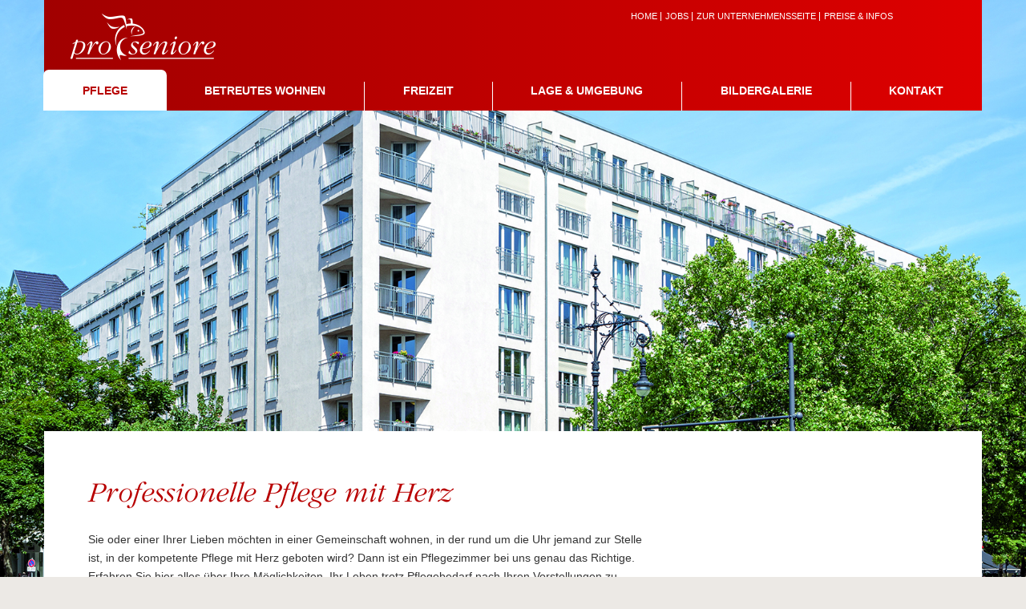

--- FILE ---
content_type: text/html; charset=utf-8
request_url: https://kurfuerstendamm.pro-seniore.de/pflege/
body_size: 8497
content:
<!DOCTYPE html
    PUBLIC "-//W3C//DTD XHTML 1.0 Transitional//EN"
    "http://www.w3.org/TR/xhtml1/DTD/xhtml1-transitional.dtd">
<html xml:lang="de-DE" lang="de-DE" xmlns="http://www.w3.org/1999/xhtml">
<head>

<meta http-equiv="Content-Type" content="text/html; charset=utf-8" />
<!-- 
	This website is powered by TYPO3 - inspiring people to share!
	TYPO3 is a free open source Content Management Framework initially created by Kasper Skaarhoj and licensed under GNU/GPL.
	TYPO3 is copyright 1998-2016 of Kasper Skaarhoj. Extensions are copyright of their respective owners.
	Information and contribution at http://typo3.org/
-->



<title>Pro Seniore – Pflege</title>
<meta name="generator" content="TYPO3 CMS" />
<meta name="viewport" content="width=device-width, initial-scale=1, maximum-scale=1, user-scalable=no" />
<meta name="revisit-after" content="7 days" />
<meta name="robots" content="index, follow" />
<meta name="description" content="Ob Pflege oder Betreutes Wohnen: Pro Seniore bietet immer mehr Lebensqualität für Senioren. Und 30 Jahre Altenpflege-Erfahrung in über 100 Residenzen deutschlandweit." />
<meta name="keywords" content="Pro Seniore, Seniorenheim, Altenheim, Betreutes Wohnen, Seniorenheime, Altenheime, Senioren,  Seniorenresidenz, Heim, Pflege, Betreuung, Demenz, Dementen, Kurzzeitpflege, Langzeitpflege, Altenbetreuung, Altenpflege, Krankenpflege, Wohnen, Appartement, Apartment,  Residenz, Pflegeheim, Altersheim, Residenzen, Baden Württemberg, Bayern, Berlin, Brandenburg, Hamburg, Hessen, Niedersachsen, Nordrhein-Westfalen, Rheinland-Pfalz, Saarland, Sachsen, Sachsen-Anhalt, Thüringen" />


<link rel="stylesheet" type="text/css" href="/fileadmin/system/style/bootstrap.min.css?1462779682" media="all" />
<link rel="stylesheet" type="text/css" href="/typo3temp/stylesheet_28466c97cb.css?1549456489" media="all" />
<link rel="stylesheet" type="text/css" href="/typo3conf/ext/t3sbootstrap/Resources/Public/Contrib/Colorbox/Colorbox.css?1462190660" media="all" />
<link rel="stylesheet" type="text/css" href="/fileadmin/system/style/bootstrap-theme.css?1510753153" media="all" />
<link rel="stylesheet" type="text/css" href="/typo3conf/ext/t3sbootstrap/Resources/Public/Contrib/Bootstrap/css/Glyphicons.css?1462190660" media="all" />
<link rel="stylesheet" type="text/css" href="https://webfonts.14v.de/fontawesome/fonts.css" media="all" />
<link rel="stylesheet" type="text/css" href="//fast.fonts.net/cssapi/4a08b161-4251-4c65-885a-8a97c0ea9ce1.css" media="all" />
<link rel="stylesheet" type="text/css" href="/fileadmin/system/style/normalize.css?1462179470" media="all" />
<link rel="stylesheet" type="text/css" href="/fileadmin/system/style/slick.css?1463556128" media="all" />
<link rel="stylesheet" type="text/css" href="/fileadmin/system/style/slick-theme.css?1508939957" media="all" />
<link rel="stylesheet" type="text/css" href="/fileadmin/system/style/style.css?1764144944" media="screen" />
<link rel="stylesheet" type="text/css" href="/fileadmin/system/style/news.css?1489742087" media="screen" title="CSS für Bildschirmdarstellung News" />
<link rel="stylesheet" type="text/css" href="/fileadmin/system/style/macsafari.css?1316610102" media="all" />
<link rel="stylesheet" type="text/css" href="/fileadmin/powermail_v6/powermail_v6.css?1461940060" media="all" />
<link rel="stylesheet" type="text/css" href="/fileadmin/system/style/styleHdb.css?1533897823" media="all" />




<script src="/fileadmin/system/scripts/jquery.min.js?1462178422" type="text/javascript"></script>
<script src="/fileadmin/system/scripts/menu.js?1462878574" type="text/javascript"></script>
<script src="/typo3temp/javascript_fbd462c793.js?1549456445" type="text/javascript"></script>



<!-- HTML5 Shim and Respond.js IE8 support of HTML5 elements and media queries -->
<!--[if lt IE 9]>
	<script src="https://oss.maxcdn.com/libs/html5shiv/3.7.0/html5shiv.js"></script>
	<script src="https://oss.maxcdn.com/libs/respond.js/1.4.2/respond.min.js"></script>
<![endif]--><title>Pro Seniore &#124;&nbsp;Pflege</title><link rel="stylesheet" href="/fileadmin/system/scripts/fancybox/jquery.fancybox-1.3.4.css" /><meta name="facebook-domain-verification" content="u4cmehfxmlgz29nqjrmek7pe859bmr" /><script>
jQuery(document).ready(function(){
if(jQuery('#c3161').length >0){
var preiseInfoLinkTop = jQuery('li.preiseinfo a').attr('href');

var preiseInfoContentBox = jQuery('#c3161 a.internal-link');
var preiseInfoContentImage = jQuery('#c3161 .csc-textpic-image a');

preiseInfoContentBox.attr('href',preiseInfoLinkTop);
preiseInfoContentImage.attr('href',preiseInfoLinkTop);

}
 
});
</script><script type="text/javascript" src="/typo3temp/pmkshadowbox/base-de-DE-flv-html-iframe-img-qt-swf-wmp-sizzle/shadowbox.js"></script><link type="text/css" media="all" rel="stylesheet" href="/typo3temp/pmkshadowbox/base-de-DE-flv-html-iframe-img-qt-swf-wmp-sizzle/shadowbox.css" /><script type="text/javascript">
		/* <![CDATA[ */			function shadowBoxInit() {
				Shadowbox.init({
					animate: 1,
					animateFade: 1,
					animSequence: 'sync',
					autoplayMovies: 1,
					continuous: 0,
					counterLimit: 10,
					counterType: 'default',
					displayCounter: 1,
					displayNav: 1,
					enableKeys: 1,
					fadeDuration: 0.35,
					flashParams: {bgcolor:"#000000",allowfullscreen:"true"},
					flashVars: {},
					flashVersion: '9.0.0',
					handleOversize: 'resize',
					handleUnsupported: 'link',
					initialHeight: 160,
					initialWidth: 320,
					modal: 0,
					onChange: function() {},
					onClose: function() {},
					onFinish: function() {},
					onOpen: function() {},
					overlayColor: '#000000',
					overlayOpacity: 0.7,
					resizeDuration: 0.35,
					showOverlay: 1,
					showMovieControls: 1,
					skipSetup: 0,
					slideshowDelay: 0,
					viewportPadding: 20,
					preserveAspectWhileResizing: 1,
					troubleElements: ["select", "object", "embed", "canvas"]
				});
			}Shadowbox.path = '/typo3temp/pmkshadowbox/base-de-DE-flv-html-iframe-img-qt-swf-wmp-sizzle/';shadowBoxInit();;/* ]]> */
		</script><script>
    var gaProperty = 'UA-37670969-1';
    var disableStr = 'ga-disable-' + gaProperty;
    if (document.cookie.indexOf(disableStr + '=true') > -1) {
        window[disableStr] = true;
    }
    function gaOptout() {
        document.cookie = disableStr + '=true; expires=Thu, 31 Dec 2099 23:59:59 UTC; path=/';
        window[disableStr] = true;
        alert('Das Tracking ist jetzt deaktiviert');
    }
    (function(i,s,o,g,r,a,m){i['GoogleAnalyticsObject']=r;i[r]=i[r]||function(){
            (i[r].q=i[r].q||[]).push(arguments)},i[r].l=1*new Date();a=s.createElement(o),
        m=s.getElementsByTagName(o)[0];a.async=1;a.src=g;m.parentNode.insertBefore(a,m)
    })(window,document,'script','https://www.google-analytics.com/analytics.js','ga');

    ga('create', 'UA-37670969-1', 'auto');
    ga('set', 'anonymizeIp', true);
    ga('send', 'pageview');
    
    document.addEventListener("DOMContentLoaded", function() {
  var gaOptOutLinks = document.querySelectorAll('.ga-optout');
  for ( var i = 0; i < gaOptOutLinks.length; i++ ) {
    gaOptOutLinks[i].addEventListener( 'click', function() { gaOptout(); } );
  }
  });
</script><script>
jQuery(document).ready(function(){
jQuery(".powermail_label[title][title!='']").each(function(){
var infoText = jQuery(this).attr("title");
jQuery(this).append("<a style='display:inline-block;' href='#' onclick='return false;'><div class='icon icon_info'></div><dfn>" + infoText + "</dfn></a>");
});
});
</script>
<link rel="schema.DCTERMS" href="http://purl.org/dc/terms/"/>
<meta name="DCTERMS.title" content="Pflege"/>
<meta name="date" content="2025-10-27T10:37:35+01:00"/>
<meta name="DCTERMS.date" content="2025-10-27T10:37:35+01:00"/>
<meta name="robots" content="index,follow"/>
<link rel="canonical" href="https://kurfuerstendamm.pro-seniore.de/pflege/"/>
<meta property="og:title" content="Pflege"/>
<meta property="og:type" content="article"/>



</head>
<body id="hdb">


    
    <header class="header">
      <div class="container">
        <div class="row">
          
          <div id="Logo" class="col-xs-4 col-md-4">
            <a href="/" title="Zur&uuml;ck zur Startseite" target="_top">
              <img alt="Pro Seniore" src="/fileadmin/system/lay/logo-pro-seniore.png" border="0">
            </a>
          </div><!-- /.LOGO -->
          
          <div id="NavP" class="hidden-xs col-md-8">
            <ul><li><a href="/" class="aNavP">Home</a></li><li><a href="/metanavigation/jobs/" target="_blank" class="aNavP">Jobs</a></li><li><a href="https://www.pro-seniore.de/" target="_blank" class="aNavP">zur Unternehmensseite</a></li><li class="preiseinfo"><a href="/metanavigation/preise-infos/" class="aNavP">Preise & Infos</a></li></ul>
          </div>
          
          <div id="NavH" class="col-xs-12 noP">
            <nav class="navbar navbar-default" role="navigation"><div class="navbar-header">
<button class="navbar-toggle collapsed" data-target=".navbar-ex1-collapse" data-toggle="collapse" type="button">
<span class="glyphicon glyphicon-menu-hamburger"></span>
</button>
</div><div class="navbar-collapse navbar-ex1-collapse collapse"><ul class="nav navbar-nav"><li class="active"><a href="/pflege/" title="Link zu: Pflege" class="aNavHActive">Pflege</a></li><li><a href="/betreutes-wohnen/" title="Link zu: Betreutes Wohnen" class="aNavH">Betreutes Wohnen</a></li><li><a href="/freizeit/" title="Link zu: Freizeit" class="aNavH">Freizeit</a></li><li><a href="/lage-umgebung/" title="Link zu: Lage &amp; Umgebung" class="aNavH">Lage &amp; Umgebung</a></li><li><a href="/bildergalerie/" title="Link zu: Bildergalerie" class="aNavH">Bildergalerie</a></li><li><a href="/kontakt/" title="Link zu: Kontakt" class="aNavH">Kontakt</a></li></ul><ul class="dropdown-meta hidden-sm hidden-md hidden-lg"><li><a href="/" class="aNavH">Home</a></li><li><a href="/metanavigation/jobs/" target="_blank" class="aNavH">Jobs</a></li><li><a href="https://www.pro-seniore.de/" class="aNavH">zur Unternehmensseite</a></li><li><a href="/metanavigation/preise-infos/" class="aNavH">Preise & Infos</a></li></ul></nav>
          </div><!-- /.NAVH -->
          
        </div>
      </div>
    </header>
    
    <div id="HeadPic">
      <img class="visual-image"  src="/fileadmin/user_upload/Haeuserseiten/Hausbilder/01_Pro_Seniore_Residenz_Kurfuerstendamm.jpg" />
    </div>
    <!--TYPO3SEARCH_begin-->
    
    
    <div id="Content" class="container">
      <div class="row">
        <div class="col-xs-12">
          <div id="c4570" class="csc-default"><div class="row">
	<div class="col-xs-12 col-sm-8 col-md-8">
		<div id="c1439" class="csc-default"><div class="csc-header csc-header-n1"><div class="page-header"><h1 class="csc-firstHeader"> Professionelle Pflege mit Herz </h1></div></div><p>Sie oder einer Ihrer Lieben möchten in einer Gemeinschaft wohnen, in der rund um die Uhr jemand zur Stelle ist, in der kompetente Pflege mit Herz geboten wird? Dann ist ein Pflegezimmer bei uns genau das Richtige. Erfahren Sie hier alles über Ihre Möglichkeiten, Ihr Leben trotz Pflegebedarf nach Ihren Vorstellungen zu gestalten:<br /><br /></p>
<hr />
<h3>Unsere Pflegezimmer: Gepflegt wohnen – mehr Leistung für mehr Individualität</h3>
<p>Jeder Mensch möchte am liebsten in seinem vertrauten Zuhause leben und alt werden. Doch wenn man auf Hilfe angewiesen ist – egal ob dauerhaft oder nur für kurze Zeit, möglicherweise sogar rund um die Uhr – sind die eigenen vier Wände nicht mehr der sicherste Ort. Und die eigene Familie häufig am Rande ihrer Belastbarkeit. </p>
<p>Ein Umzug in eine Residenz ist dann in jeder Hinsicht die beste Lösung. In unserer Pro Seniore Residenz Kurfürstendamm leben Senioren in einer Gemeinschaft, in der immer jemand zur Stelle ist. Und in der trotz Unterstützungsbedarf die Eigenständigkeit gefördert wird.</p>
<p>Wir unterstützen unsere Bewohner mit einer Pflege, die ganz auf den jeweiligen Menschen abgestimmt ist, mit allem, was dazu gehört. </p>
<p>Unser Haus verfügt über 50 Pflegeplätze in barrierefreien Pflegezimmern. Diese sind hell und gemütlich, möbliert und ausgestattet mit eigener Dusche/WC (seniorengerecht), Radio-, Telefon- und Satellitenanschluss sowie einem 24-Stunden-Notruf. Gerne können Sie sich nach Ihren Wünschen einrichten: Bringen Sie eigene kleinere Möbel und Erinnerungsstücke einfach mit.</p>
<p>Wenn Sie Ihr Haustier mitbringen möchten, sprechen Sie uns gerne an.<br /><b><span class="rot"><br />In jedem Pflegezimmer inklusive:</span></b></p><ul><li>seniorengerechtes Bad</li><li>24-h-Notrufsystem</li><li>teilweise Balkon/Terrasse</li><li>Radio-/TV-, Satelliten- und Telefonanschluss</li><li>Vollmöblierung</li></ul></div><div id="c1438" class="csc-default"><hr />
<h3>Mehr Service für Sie</h3>
<p>Wir kochen, putzen, waschen, pflegen und sind immer an Ihrer Seite. Und sorgen mit unserem Tagesprogramm für eine angenehme Freitzeitgestaltung.<br /><b><span class="rot"><br />Kostenlose Dienstleistungen zu Ihrer Entlastung</span>&nbsp;</b></p>
<p>Für Menschen mit Pflegebedarf ist der normale Alltag schon anstrengend genug. Deshalb kümmern wir uns um jeden Handgriff – mit unserem lückenlosen Service. Und unsere Bewohner können in Ruhe ihre Mahlzeiten genießen und ihre Freizeit gestalten.</p><ul><li>Vollverpflegung mit Frühstück, Mittagessen, Nachmittagskaffee und Abendessen jeweils inklusive Getränke, Zwischen- und Nachtmahlzeiten bei Bedarf. Auf Wunsch Diätküche/Schonkost, vegetarische Kost</li><li>Wäscheservice</li><li>Reinigungs- und Hauswirtschaftsdienste</li><li>Hilfestellung bei behördlichen Angelegenheiten</li><li>vielfältiges Betreuungs- und Freizeitangebot<br /><br /></li></ul><p><b><span class="rot">Zusätzlich buchbare Serviceleistungen</span></b></p>
<p>E<b><span class="rot"></span></b>in Ausflug in die Stadt, besondere Einkaufswünsche oder ein bisschen exklusive Körperpflege?&nbsp;Folgende Serviceleistungen können Sie direkt an der Rezeption in Auftrag geben:<br /><b><span class="rot"></span></b></p><ul><li>Friseur</li><li>Maniküre, Pediküre und Kosmetikservice</li><li>Massage</li><li>Fahr- und Begleitservice</li><li>Einkaufsservice</li><li>medizinische Bäder</li><li>Unterbringung und Bewirtung von Gästen, Ausrichtung privater Feiern in den Gemeinschaftsräumen</li></ul></div><div id="c1437" class="csc-default"><hr />
<h3>Betreuung für Bewohner mit Demenz</h3>
<p>Einer Ihrer Angehörigen ist demenziell erkrankt und Sie möchten für ihn die beste Zuwendung – rund um die Uhr? Die gibt es bei uns. Denn wir wissen um die individuellen Bedürfnisse demenziell erkrankter Senioren. Um diesen Bedürfnissen gerecht zu werden, bieten wir ein besonderes Maß an herzlicher Zuwendung und eine spezielle Tagesbetreuung:</p><ul><li>Mit fest strukturierten Tagesabläufen, einer vertrauten, gleichbleibenden Umgebung und konstanten Bezugspersonen unterstützen wir unsere Bewohner darin, sich zu orientieren und geben ihnen einen Ort, an dem sie sich sicher und geborgen fühlen können. </li><li>Durch das Einbeziehen in alltägliche Tätigkeiten – wie Spülen, Tisch decken oder Abräumen – sowie durch spielerische Gedächtnisübungen und Bewegung fördern wir die vorhandenen Fähigkeiten und helfen, den Krankheitsverlauf zu verlangsamen.</li></ul></div><div id="c1436" class="csc-default"><hr />
<h3>Pflege auf Zeit</h3>
<p>Beispielsweise nach einem Krankenhausaufenthalt zur Rehabilitation oder wenn der pflegende Angehörige in Urlaub ist.<br /><b><br />Verhinderungspflege</b></p>
<p>Gerade wer einen Angehörigen pflegt, braucht ab und an eine Auszeit, um neue Energien zu schöpfen. Doch wer betreut Ihren Angehörigen, wenn Sie verhindert sind? Für diesen Fall ist die Verhinderungspflege zu Ihrer Unterstützung da.&nbsp;Pflegebedürftige der Pflegegrade 2 - 5 haben pro Kalenderjahr ein Anrecht auf bis zu 8 Wochen Verhinderungspflege. Hierfür steht ein Entlastungsbudget von max. 3.539 Euro zur Verfügung. Wir beraten Sie gerne und sind Ihnen beim Ausfüllen der nötigen Formulare behilflich.</p>
<p>Unsere Gäste nehmen an den vielfältigen Hausaktivitäten teil und können in angenehmer Runde ihre Mahlzeiten genießen. Wir kümmern uns um alles, von der medizinischen Versorgung bis zur professionellen Pflege und liebevollen Betreuung.<br /><br /></p></div><div id="c1434" class="csc-default"><hr />
<h3>Therapieangebote<span class="rotBold"> – regenerieren und aktivieren&nbsp;</span> </h3>
<p>Natürlich gehört zu einer optimalen Pflege auch ein perfekt abgestimmtes Betreuungsangebot unter Berücksichtigung des individuellen Therapiebedarfs: Ganz nach den Möglichkeiten, den Wünschen und dem Potential unserer Bewohner erstellen wir gemeinsam mit jedem Einzelnen einen entsprechenden Maßnahmenplan. Und arbeiten sanft und konsequent auf die gemeinsam gesteckten Ziele hin. Dabei ist die Wahrung oder Wiederherstellung der größtmöglichen Selbstständigkeit die oberste Richtlinie unseres Handelns. Unser therapeutisches Angebot ist vielfältig und stets orientiert an neuesten medizinischen Erkenntnissen.<br /><b><span class="rot"><br />Folgende Therapiemethoden stehen zur Auswahl:</span></b></p><ul><li>Beschäftigungstherapie (z.B. Sitzgymnastik, Sturzprophylaxe und Basteln)&nbsp;</li><li>Ergotherapie&nbsp;</li><li>Physiotherapie</li><li>Logopädie&nbsp;</li><li>Krankengymnastik&nbsp;</li><li>Seelsorge<br /><br /></li></ul><p><b><span class="rot">Speziell für demenziell erkrankte Bewohner bieten wir:</span></b></p><ul><li>dementenorientierte Beschäftigung und Aktivitäten</li><li>tagesstrukturierte Betreuung</li><li>Entspannungstherapie</li><li>Training der Alltagsfähigkeiten</li><li>Orientierungstraining</li><li>Gedächtnistraining</li></ul></div>
	</div>
	<div class="col-xs-12 col-sm-4 col-md-4">
		
	</div>
</div></div>
        </div>
      </div>
    </div>
    
          
   
    
       
    
    <div id="ContentBottom" class="container">
      <div class="row">
        <div class="col-xs-12">
          
        </div>
      </div>
    </div>
    
    <div id="ContentTransparenz" class="container">
      <div class="row">
        <div class="col-xs-12">
          
        </div>
      </div>
    </div>
    
    <div id="ContentTop" class="container">

        <div class="row" style="">
          <div class="box col-xs-12 col-sm-12 col-md-4 noP">
            <div class="boxInner" style="min-height: 265px;">
              <div class="col-xs-4 col-sm-4 col-md-4">
                <img alt="" src="/fileadmin/system/lay/drei_pins_map.png">
              </div>
              <div class="col-xs-8 col-sm-8 col-md-8 noP">
                <div class="boxRight"><div class="csc-header csc-header-n1"><h3 class="csc-firstHeader"> Residenzen in der Nähe: </h3></div><ul><li><a href="https://wasserstadt.pro-seniore.de/" title="Opens internal link in new window" target="_blank" class="internal-link">Residenz Wasserstadt, Berlin </a></li><li><a href="https://maerchenbrunnen.pro-seniore.de/" title="Opens internal link in new window" target="_blank" class="internal-link">Residenz Am Märchenbrunnen, Berlin </a></li></ul></div>
              </div>
            </div>
          </div>
          <div class="box col-xs-12 col-sm-12  col-md-4 noP">
            <div class="boxInner">
            <div class="col-xs-4 col-sm-4 col-md-4">
                <img alt="Termin" src="/fileadmin/system/lay/icon-map.png">
              </div>
              <div class="col-xs-8 col-sm-8 col-md-8 noP">                      
              <h3 style="margin-bottom:0!important;">Ihr Weg zu uns mit Google Maps:</h3>
                <div id="c6696" class="csc-default"><div class="tx-ttaddress-pi1">
		
<div class="boxRight">
<div class="csc-textpic csc-textpic-left csc-textpic-above">
<!--<h1>Termin vereinbaren?</h1>-->
<div class="csc-textpic-text">
<span class="pinText">   Pro Seniore Residenz Kurfürstendamm</span>
<p style="font-weight: bold;">
<a target="_blank" href="http://maps.google.de/maps?q=Pro Seniore Kurfürstendamm 100, 10709 Berlin (Bezirk Wilmersdorf), Deutschland">
<img border="0" width="100%" alt="" src="/fileadmin/system/lay/pin_auf_map.png">
</a>
</p>
</div>
</div>
<div class="csc-textpic-clear"></div>
</div>




	</div>
	</div>
              </div>
              
            </div>
          </div>
          <div class="box col-xs-12 col-sm-12 col-md-4 noP">
            <div class="boxInner">
            <div class="col-xs-4 col-sm-4 col-md-4" >
                <img alt="24 Stunden" src="/fileadmin/system/lay/icon-24h.png">
            </div>
              <div class="col-xs-8 col-sm-8 col-md-8 noP">
              <div id="c2998" class="csc-default"><div class="csc-header csc-header-n1"><h3 class="csc-firstHeader"> Pflegeplatz benötigt? </h3></div><p><b>01801 848586</b></p>
<p>3,9 ct/min a.d.dt. Festnetz, Mobilfunk max. 42 ct/min</p></div>
              </div>
            </div>
          </div>
        </div>

    </div>
    <div class="container">
      <div class="row">
        <div class="col-xs-12">
            <div class="toTop">
              <span>
                <img src="/fileadmin/system/lay/icon-totop.png">
                Zum Seitenanfang
              </span>
            </div>
            
            <div class="print">
              <!-- ###DRUCKEN### -->
              <img src="/fileadmin/system/lay/icon-print.png">
              Seite drucken
              <!-- ###DRUCKEN### -->
            </div>
      </div>
    </div>
   </div>
    <!--TYPO3SEARCH_end-->
    <div id="Footer" class="container">
      <div class="box row">
        <div class="FooterImage col-xs-12 col-md-4"><a href="https://www.pro-seniore.de/"><img src="/fileadmin/system/lay/logo-pro-seniore-brown.png" width="215" height="122"   alt=""  border="0" /></a></div><div class="col-xs-12 col-md-8"><div id="c1415" class="csc-default"><div class="tx-ttaddress-pi1">
		
    <div class="AddressFooter">
      <p style="margin-bottom: 10px;">
        
          Pro Seniore Residenz Kurfürstendamm
        <br>
        Kurfürstendamm 100 | 10709 Berlin (Bezirk Wilmersdorf), Deutschland  
        <br>
        Tel.: +49 30 89063-100 | <a href="javascript:linkTo_UnCryptMailto('thpsav1ilyspu5rbymblyzalukhttGwyv4zlupvyl5jvt');">berlin.kurfuerstendamm(at)pro-seniore.com</a> 
      </p>
      
      <div class="csc-textpic-clear"></div>
    </div>
    
    


	</div>
	</div><p>Ein Mitglied der <a href="https://www.victors-group.com/" target="_blank" style="color:#b80000">Victor’s Group</a></p><a href="/metanavigation/impressum/" class="aFooter">Impressum</a>&nbsp;&nbsp;&nbsp;&nbsp;<a href="/footer/datenschutz/" class="aFooter">Datenschutz</a>&nbsp;&nbsp;&nbsp;&nbsp;<a href="/kontakt/" class="aFooter">Kontakt</a>&nbsp;&nbsp;&nbsp;&nbsp;<a href="/footer/facebook/" target="_blank" class="aFooter">Facebook</a>&nbsp;&nbsp;&nbsp;&nbsp;</div>
      </div>
    </div>
    
    <script type="text/javascript">

  var _gaq = _gaq || [];
  _gaq.push(['_setAccount', 'UA-37670969-1']);
  _gaq.push(['_gat._anonymizeIp']);
  _gaq.push(['_trackPageview']);

  (function() {
    var ga = document.createElement('script'); ga.type = 'text/javascript'; ga.async = true;
    ga.src = ('https:' == document.location.protocol ? 'https://ssl' : 'http://www') + '.google-analytics.com/ga.js';
    var s = document.getElementsByTagName('script')[0]; s.parentNode.insertBefore(ga, s);
  })();

</script>
<script src="/fileadmin/system/scripts/bootstrap.min.js?1462178422" type="text/javascript"></script>
<script src="/fileadmin/system/scripts/jquery.responsImg.js?1462783592" type="text/javascript"></script>
<script src="/fileadmin/system/scripts/slick.min.js?1463556113" type="text/javascript"></script>
<script src="/fileadmin/system/scripts/jquery.equalheights.js?1525862538" type="text/javascript"></script>
<script src="/fileadmin/system/scripts/bootstrap-hover-dropdown.js?1462254532" type="text/javascript"></script>
<script src="/fileadmin/system/scripts/main.js?1608546940" type="text/javascript"></script>

<script src="/typo3conf/ext/t3sbootstrap/Resources/Public/Contrib/Colorbox/jquery.colorbox-min.js?1462190660" type="text/javascript"></script>
<script src="/typo3conf/ext/socialshareprivacy/socialshareprivacy/jquery.socialshareprivacy.min.js?1461667597" type="text/javascript"></script>
<script src="/typo3temp/javascript_a857e77297.js?1549456445" type="text/javascript"></script>



</body>
</html>

--- FILE ---
content_type: text/css; charset=utf-8
request_url: https://kurfuerstendamm.pro-seniore.de/typo3conf/ext/t3sbootstrap/Resources/Public/Contrib/Colorbox/Colorbox.css?1462190660
body_size: 1393
content:
/*
    Colorbox Core Style:
    The following CSS is consistent between example themes and should not be altered.
*/
#colorbox, #cboxOverlay, #cboxWrapper{position:absolute; top:0; left:0; z-index:9999; overflow:hidden;}
#cboxWrapper {max-width:none;}
#cboxOverlay{position:fixed; width:100%; height:100%;}
#cboxMiddleLeft, #cboxBottomLeft{clear:left;}
#cboxContent{position:relative;}
#cboxLoadedContent{overflow:auto; -webkit-overflow-scrolling: touch;}
#cboxTitle{margin:0;}
#cboxLoadingOverlay, #cboxLoadingGraphic{position:absolute; top:0; left:0; width:100%; height:100%;}
#cboxPrevious, #cboxNext, #cboxClose, #cboxSlideshow{cursor:pointer;}
.cboxPhoto{float:left; margin:auto; border:0; display:block; max-width:none; -ms-interpolation-mode:bicubic;}
.cboxIframe{width:100%; height:100%; display:block; border:0;}
#colorbox, #cboxContent, #cboxLoadedContent{box-sizing:content-box; -moz-box-sizing:content-box; -webkit-box-sizing:content-box;}

/*
    User Style:
    Change the following styles to modify the appearance of Colorbox.  They are
    ordered & tabbed in a way that represents the nesting of the generated HTML.
*/
#cboxOverlay{background:#fff;}
#colorbox{outline:0;}
    #cboxTopLeft{width:25px; height:25px; background:url(images/border1.png) no-repeat 0 0;}
    #cboxTopCenter{height:25px; background:url(images/border1.png) repeat-x 0 -50px;}
    #cboxTopRight{width:25px; height:25px; background:url(images/border1.png) no-repeat -25px 0;}
    #cboxBottomLeft{width:25px; height:25px; background:url(images/border1.png) no-repeat 0 -25px;}
    #cboxBottomCenter{height:25px; background:url(images/border1.png) repeat-x 0 -75px;}
    #cboxBottomRight{width:25px; height:25px; background:url(images/border1.png) no-repeat -25px -25px;}
    #cboxMiddleLeft{width:25px; background:url(images/border2.png) repeat-y 0 0;}
    #cboxMiddleRight{width:25px; background:url(images/border2.png) repeat-y -25px 0;}
    #cboxContent{background:#fff; overflow:hidden;}
        .cboxIframe{background:#fff;}
        #cboxError{padding:50px; border:1px solid #ccc;}
        #cboxLoadedContent{margin-bottom:20px;}
        #cboxTitle{position:absolute; bottom:-1px; left:0; text-align:center; width:100%; color:#999;}
        #cboxCurrent{position:absolute; bottom:-1px; left:50px; color:#999;}
        #cboxLoadingOverlay{background:#fff url(images/loading.gif) no-repeat 5px 5px;}

        /* these elements are buttons, and may need to have additional styles reset to avoid unwanted base styles */
        #cboxPrevious, #cboxNext, #cboxSlideshow, #cboxClose {border:0; padding:0; margin:0; overflow:visible; width:auto; background:none; }

        /* avoid outlines on :active (mouseclick), but preserve outlines on :focus (tabbed navigating) */
        #cboxPrevious:active, #cboxNext:active, #cboxSlideshow:active, #cboxClose:active {outline:0;}

        #cboxSlideshow{position:absolute; bottom:0px; right:42px; color:#444;}
        #cboxPrevious{position:absolute; bottom:-1px; left:0; color:#444;}
        #cboxNext{position:absolute; bottom:-1px; left:25px; color:#444;}
        #cboxClose{position:absolute; bottom:-1px; right:0; display:block; color:#444;}

/*
  The following fixes a problem where IE7 and IE8 replace a PNG's alpha transparency with a black fill
  when an alpha filter (opacity change) is set on the element or ancestor element.  This style is not applied to or needed in IE9.
  See: http://jacklmoore.com/notes/ie-transparency-problems/
*/
.cboxIE #cboxTopLeft,
.cboxIE #cboxTopCenter,
.cboxIE #cboxTopRight,
.cboxIE #cboxBottomLeft,
.cboxIE #cboxBottomCenter,
.cboxIE #cboxBottomRight,
.cboxIE #cboxMiddleLeft,
.cboxIE #cboxMiddleRight {
    filter: progid:DXImageTransform.Microsoft.gradient(startColorstr=#00FFFFFF,endColorstr=#00FFFFFF);
}

/* add for t3sbootstrap */
#cboxTitle, 
#cboxCurrent, 
#cboxPrevious, 
#cboxPrevious, 
#cboxNext, 
#cboxSlideshow, 
#cboxClose {
	bottom: -2px;	
}

--- FILE ---
content_type: text/css; charset=utf-8
request_url: https://fast.fonts.net/cssapi/4a08b161-4251-4c65-885a-8a97c0ea9ce1.css
body_size: 852
content:
@import url(/t/1.css?apiType=css&projectid=4a08b161-4251-4c65-885a-8a97c0ea9ce1);
@font-face{
font-family:"ITC Garamond W01 Light";
src:url("/dv2/2/41126e8f-73e9-4837-b973-f23fcf825867.eot?[base64]&projectId=4a08b161-4251-4c65-885a-8a97c0ea9ce1#iefix");
src:url("/dv2/2/41126e8f-73e9-4837-b973-f23fcf825867.eot?[base64]&projectId=4a08b161-4251-4c65-885a-8a97c0ea9ce1#iefix") format("eot"),url("/dv2/14/66ef6b10-c2cf-4cab-8b81-bd8f3c901990.woff2?[base64]&projectId=4a08b161-4251-4c65-885a-8a97c0ea9ce1") format("woff2"),url("/dv2/3/9b8097e1-1970-498d-9940-226c0dcea8c0.woff?[base64]&projectId=4a08b161-4251-4c65-885a-8a97c0ea9ce1") format("woff"),url("/dv2/1/40c7da3c-fc2b-45e8-a18a-6af8cb1aba54.ttf?[base64]&projectId=4a08b161-4251-4c65-885a-8a97c0ea9ce1") format("truetype"),url("/dv2/11/001805c5-53a1-4d8a-b6b1-8d9929c337d2.svg?[base64]&projectId=4a08b161-4251-4c65-885a-8a97c0ea9ce1#001805c5-53a1-4d8a-b6b1-8d9929c337d2") format("svg");
}
@font-face{
font-family:"ITCGaramondW01-LightIt";
src:url("/dv2/2/62a30790-cecf-4060-ac85-298ffa7e11a0.eot?[base64]&projectId=4a08b161-4251-4c65-885a-8a97c0ea9ce1#iefix");
src:url("/dv2/2/62a30790-cecf-4060-ac85-298ffa7e11a0.eot?[base64]&projectId=4a08b161-4251-4c65-885a-8a97c0ea9ce1#iefix") format("eot"),url("/dv2/14/06e736d7-3c6b-4225-a467-0c683d55f969.woff2?[base64]&projectId=4a08b161-4251-4c65-885a-8a97c0ea9ce1") format("woff2"),url("/dv2/3/d79cd298-b06a-499c-b449-d77160611253.woff?[base64]&projectId=4a08b161-4251-4c65-885a-8a97c0ea9ce1") format("woff"),url("/dv2/1/ffba2c3e-6753-4d37-8d53-f40f50656522.ttf?[base64]&projectId=4a08b161-4251-4c65-885a-8a97c0ea9ce1") format("truetype"),url("/dv2/11/e8ade874-3fa4-4825-881a-caee30d19891.svg?[base64]&projectId=4a08b161-4251-4c65-885a-8a97c0ea9ce1#e8ade874-3fa4-4825-881a-caee30d19891") format("svg");
}
@font-face{
font-family:"ITC Garamond W01 Book Italic";
src:url("/dv2/2/afb1ce6f-354d-4ec8-bff7-90817fd2f194.eot?[base64]&projectId=4a08b161-4251-4c65-885a-8a97c0ea9ce1#iefix");
src:url("/dv2/2/afb1ce6f-354d-4ec8-bff7-90817fd2f194.eot?[base64]&projectId=4a08b161-4251-4c65-885a-8a97c0ea9ce1#iefix") format("eot"),url("/dv2/14/c83f43b4-eeb9-4e38-8951-f553ce873be3.woff2?[base64]&projectId=4a08b161-4251-4c65-885a-8a97c0ea9ce1") format("woff2"),url("/dv2/3/dbf7f71d-2979-40c1-beda-f7b889ae9d0e.woff?[base64]&projectId=4a08b161-4251-4c65-885a-8a97c0ea9ce1") format("woff"),url("/dv2/1/23cb9163-2005-4183-a41b-5e0c54934077.ttf?[base64]&projectId=4a08b161-4251-4c65-885a-8a97c0ea9ce1") format("truetype"),url("/dv2/11/20145217-8ffe-4e05-a2f4-adb59d3f39b3.svg?[base64]&projectId=4a08b161-4251-4c65-885a-8a97c0ea9ce1#20145217-8ffe-4e05-a2f4-adb59d3f39b3") format("svg");
}


--- FILE ---
content_type: text/css; charset=utf-8
request_url: https://kurfuerstendamm.pro-seniore.de/fileadmin/system/style/style.css?1764144944
body_size: 4329
content:
@import url(rte.css);
@import url(plugins.css);
/* ------------------- GRUNDGERÜST ------------------- */
* {
  margin: 0px;
  padding: 0px; 
}

body{
  font-family: "Helvetica Neue",Helvetica,Arial,sans-serif;
  color: #333;
  font-size: 14px;
  line-height: 1.7;
  background-color: #000;
  padding: 0 0 3.125em;
}

:last-child {
  margin-bottom: 0;
}

:first-child {
  margin-top: 0;
}

img {
  max-width: 100%;
}

.header {
  position: absolute;
  width: 100%;
}

.header .container {
  background: #b80000;
  background: -webkit-linear-gradient( to right, #a10000, #de0000  );
  background: -o-linear-gradient( to right, #a10000, #de0000  );
  background: linear-gradient( to right, #a10000, #de0000  );
  color: white;
  position: relative;
  z-index: 50;
  padding-top: 15px;
}

#HeadPic {
  /*margin: 0 0 40px;*/ 
  padding: 0;
  z-index: -1;
  position: relative;
}

#HeadPic img {
  width: 100%;
  margin-top: 108px;
  margin-top: 153px;
}

#HeadPic .HeadPicContent {
  color: #cdc3b3;
  font-family: "ITCGaramondW01-LightIt",serif;
  left: 52%;
  line-height: 1;
  position: absolute;
  top: 50%;
  font-size: 4.875em;
  margin: 0 0 30px;
}

#HeadPic .HeadPicContent span {
  color: white;
  font-family: Arial,sans-serif;
  font-size: 0.25641em;
  padding: 0 0 0 1em;
  text-transform: uppercase;
}

#HeadPic .HeadPicContent span.NameImage {
  display: block;
  font-size: 14px;
  padding-top: 2px;
  text-transform: none;
}

#Logo {
  padding-left: 31px;  
}

#AllContent{
}

#ContentTop {
  margin-top: 26px;
  
  /*position: absolute;
  transform: translate(0, -100%);
  -webkit-transform: translate(0, -100%);*/
  width: 1170px;
  
}
#ContentTop .container{
  background-color: #ece9e5;
}
#ContentTop  .block-contact-boxes .box {
  margin-bottom: 3.75em;
  text-align: left;
}

#ContentTop  .boxRight select {
  width: 165px;
}

#ContentTop .box .boxInner {
  padding: 3.75em 2.5em;
  margin-bottom: 3.75em;
  padding-bottom: 0;
  float:left;
}

#ContentTop  .box .boxInner {
  background: #ece9e5 none repeat scroll 0 0;
  color: #8b8274;
}
#ContentTop .box{
  
}
#ContentTop .box:first-child{
  
}
#ContentTop  .box:first-child .boxInner {
  margin-right: 16.6px;
  margin-left: 0;
  padding-bottom: 15px;
}

#ContentTop  .box:last-child .boxInner {
  margin-right: 0;
  margin-left: 16.6px;
}

#ContentTop  .box .boxInner {
  margin-right: 8.3px;
  margin-left: 8.3px;
}

#Content {
  background: white none repeat scroll 0 0;
  /*border-top: 2.25em solid #b80000;*/
  padding: 15px;
  padding: 2.85714em 15px;
  /*margin-top: -16em;*/
}

/*
#Content > .row > .col-xs-12 > .csc-default{
background: white none repeat scroll 0 0;

padding: 15px;
padding: 2.85714em 0;
margin-top: 26px;
}

#Content > .row > .col-xs-12 > .csc-default:first-child {
border-top: 2.25em solid #b80000;
}

*/

#Content > .row > div.col-xs-12 > .csc-default {
  padding: 0 2.85714em;
}

#ContentBottom {
  margin-top: 26px;
  background: #b80000 none repeat scroll 0 0;
  color: white;
  padding: 15px;
}

#ContentBottom > .row > div.col-xs-12 {
  padding: 24px;
}

#Content ul,
#Content ol {
  margin: 5px 0px 5px 20px;
}

#ContentTwo ul,
#ContentTwo ol {
  margin: 5px 0px 5px 12px;
}

.aeb-content {
  margin-left: 40px;
}

/* ----------------------- HAUPTNAVIGATION --------------------- */

#NavH {
  font-weight: bold;
  font-size: 14px;
  text-transform: uppercase;
  margin: 1.875em 0 0;
  text-align: center;
}

#NavH .caret {
  display: inline-block;
  width: 0;
  height: 0;
  margin-left: 6px;
  vertical-align: middle;
  border-top: 4px dashed;
  border-top: 4px solid;
  border-right: 4px solid transparent;
  border-left: 4px solid transparent;
}

#NavH .dropdown-menu .caret {
  display: none;
}

#NavH .navbar-default {
  background-image: none;
  background-repeat: repeat-x;
  border-radius: 0;
  box-shadow: none;
  -webkit-box-shadow: none;
  -moz-box-shadow: none;
}

#NavH .navbar-default {
  background-color: transparent;
  border: none;
}

#NavH .navbar {
  min-height: inherit;
  position: relative;
}

#NavH .navbar-collapse {
  max-height: inherit;
  overflow-x: visible;
  padding-left: 0;
  padding-right: 0;
}

#NavH .navbar-default .navbar-collapse, #NavH .navbar-default .navbar-form {
  border: none;
}

#NavH ul.nav.navbar-nav {
  list-style-type:none;
  /*
  display: flex;
  justify-content: space-between;
  -webkit-justify-content: space-between;
  display: -webkit-flex;
  
  display: -webkit-flex;
  display: -moz-flex;
  display: -ms-flex;
  display: -o-flex;
  display: flex;
  -webkit-justify-content: space-around;
  display: flex;
  justify-content: space-around;
  
  
  display: -webkit-flex;
  display: -moz-flex;
  display: -ms-flex;
  display: -o-flex;
  display: flex;
  */
  justify-content: space-between;
  
  display: -webkit-box;
  display: -moz-box;
  display: -ms-flexbox;
  display: -webkit-flex;
  display: flex; 
}

#NavH ul.nav.navbar-nav {
  float: none;
}

#NavH ul li:first-child {
  border-left: 0px solid white;
}

#NavH ul li {
  margin:0;
  padding: 0;
  border-left: 1px solid white;
  
  
  flex: 1 1 auto;
  
  -webkit-box-flex: 1;
  -moz-box-flex: 1 1 auto;
  -webkit-flex: 1 1 auto;
  -ms-flex: 1 1 auto;
  
  line-height: 1;
  text-align: center;
}

#NavH ul li ul li {
  border: none;
}

.aNavH, a.aNavH:link, a.aNavH:active, a.aNavH:visited,
.nav-tabs.nav-justified > li > a,
.navbar-brand, .navbar-nav > li > a,
.navbar-default .navbar-nav > li > a {
  display:block;
  margin:0;
  color: #fff;
  text-decoration:none;
  padding: 0 0 1em;
  border: 1px solid transparent;
  border-radius: 0;
  font-weight: bold;
  text-shadow: none;
}

.aNavHActive, a.aNavHActive:link, a.aNavHActive:active, a.aNavHActive:visited, a.aNavH:hover,
.nav-tabs.nav-justified > .active > a, .nav-tabs.nav-justified > .active > a:hover, .nav-tabs.nav-justified > .active > a:focus,
.nav > li > a:hover, .nav > li > a:focus,
.navbar-default .navbar-nav > .active > a,
.navbar-default .navbar-nav > .active > a, .navbar-default .navbar-nav > .active > a:hover, .navbar-default .navbar-nav > .active > a:focus,
.navbar-default .navbar-nav > li > a:hover, .navbar-default .navbar-nav > li > a:focus,
.navbar-default .navbar-nav > .open > a, .navbar-default .navbar-nav > .open > a:hover, .navbar-default .navbar-nav > .open > a:focus,
.nav-tabs.nav-justified > li > a.aNavHActive,
.navbar-brand, .navbar-nav > li > a.aNavHActive,
.navbar-default .navbar-nav > li > a.aNavHActive  {
  border: 1px solid white;
  display:block;
  margin:0;
  color: #fff;
  text-decoration:none;
  background: white none repeat scroll 0 0;
  border-top-left-radius: 6px;
  border-top-right-radius: 6px;
  box-shadow: 0 -1em 0 1px white, 0 -1px 0 1px white;
  -webkit-box-shadow:  0 -1em 0 1px white, 0 -1px 0 1px white;
  -moz-box-shadow: 0 -1em 0 1px white, 0 -1px 0 1px white;
  color: #b80000;
  padding: 0 0 1em;
  font-weight: bold;
  text-shadow: none;
}

a.aNavH:hover{
  font-weight:normal;
}
#NavH ul li ul li {
  text-align: left;
  width: 100%;
}

.navbar-nav > li > .dropdown-menu {
  border-top-left-radius: 0;
  border-top-right-radius: 4px;
  margin-top: 0;
}

.dropdown-menu {
  background-clip: padding-box;
  background-color: #fff;
  border: 0px solid #fff;
  box-shadow: 0 6px 12px rgba(0, 0, 0, 0.176);
  -webkit-box-shadow: 0 6px 12px rgba(0, 0, 0, 0.176);
  -moz-box-shadow: 0 6px 12px rgba(0, 0, 0, 0.176);
  display: none;
  float: left;
  font-size: 14px;
  left: 0;
  list-style: outside none none;
  min-width: 160px;
  padding: 5px 0;
  position: absolute;
  top: 100%;
  z-index: 1000;
  text-align: left;
  margin-left: -1px;
}
.dropdown-menu > li > a {
  background: rgba(0, 0, 0, 0) none repeat scroll 0 0;
  display: block;
  padding: 6px 50px;
  width: 100%;
  /*color: white;*/
  text-transform: none;
}
.dropdown-menu > li > a:hover, .dropdown-menu > li > a:focus,
.dropdown-menu > .active > a, .dropdown-menu > .active > a:hover, .dropdown-menu > .active > a:focus { 
  background: #cdc3b3 none repeat scroll 0 0;
  color: #626262;
  background-image: none;
}




/* ----------------------- BREADCRUMBS ------------------- */

#BreadCr{
  background-color:#F4F4F4;
  color:#999;
  font-weight:normal;
  padding:8px 0 8px 23px;
}

a.aBreadCr, a.aBreadCr:link, a.aBreadCr:active, a.aBreadCr:visited{
  text-decoration:none;
  color:#999;
}

a.aBreadCr:hover {
  text-decoration:underline;
}

/* ----------------------- METANAVIGATION ------------------- */

#NavP{
  padding-right: 107px;
  text-align: right;
  color: #fff;
  font-size: 11px;
  text-transform: uppercase;
}

#NavP ul {
  list-style: outside none none;
  padding-left: 0;
}

#NavP ul li{
  border-left: 1px solid white;
  font-weight: normal;
  display: inline-block;
}

#NavP ul li:first-child {
  border: medium none;
}

#NavP a {
  cursor: pointer;
  line-height: 1;
  padding: 0 4px 0 5px;
  display: block;
  position: relative;
}

a.aNavP, a.aNavP:link, a.aNavP:active, a.aNavP:visited {
  text-decoration: none;
  color: #fff;
}

a.aNavP:hover,
a.aNavPActive {
  text-decoration: underline;
  color: #fff;
}

/* ----------------------- FOOTER --------------------- */
#Footer{
  background: #ece9e5 none repeat scroll 0 0;
  color: #8b8274;
  margin-top: 26px;
}

#Footer .FooterImage {
  text-align: center;  
}

#Footer .box {
  padding: 24px 0;
}

#Footer a, a.aFooter, a.aFooter:link, a.aFooter:active, a.aFooter:visited{
  text-decoration:none;
  color: #8b8274;
}

#Footer a:hover, a.aFooter:hover {
  text-decoration:underline;
}

/* -------------------------- Suche ---------------------------- */
#Suche{
  
}

#Suche form{
  display:inline;
  padding:0px;
  margin: 0px;
}

/* ------------------------- FORMULARE --------------------------- */
input, select, textarea{
  border: 1px solid #b4b6b9;
  background-color: #fff;
}

legend{
  display: none;
}

fieldset, form{
  margin: 0px;
  padding: 0px;
  border: 0px none;
}

/* -------------------------- DIVERSES ---------------------------- */
/* ---- clear the new way ----- */
.clearer, .Clearer {
  display: block;
  height: 0;
  width: 0;
  line-height: 0;
  font-size: 0;
  clear: both;
  visibility: hidden;
}

a img{
  outline: 0;
  border: 0px none;
}

.hide{
  position: absolute;
  left: -1000px;
  top: -1000px;
  width: 0;
  height: 0;
  overflow: hidden;
  display: inline; 
}

hr{
  border-top: 1px dashed #9a8a8d;
  -moz-border-bottom-colors: none;
  -moz-border-left-colors: none;
  -moz-border-right-colors: none;
  -moz-border-top-colors: none;
  border-image: none;
  margin: 20px -40px !important;
}



/* MEDIA QUERIES */



@media (max-width: 991px){
.header .container{
  padding-top:10px;
  padding-bottom:10px;
}
/*
#Content {
margin-top: -12em;
}
*/
#ContentTop {
  width: 970px;
}
#HeadPic img{
  margin-top:166px;
}
}


/* Extra Small Devices, .visible-xs-* */
@media (max-width: 767px) {
#HeadPic{
  margin-top: 40px;
  padding-top: 64px;
  padding-top: 74px;
}

#HeadPic img {
  width: 100%;
  margin-top: -8px;
  margin-top: 0;
}

#HeadPic .HeadPicContent {
  font-size: 31px;
}
#Content {
  /*margin-top: -6.8em;*/
}
#ContentTop .box{
  border-left: none;
}
#HeadPic .HeadPicContent span {
  font-size: 11px;
}

#NavH {
  position:relative;
  margin-top: -2.3em;/*-8.5%*/
}

.header .container{
  padding-top:17px;
  padding-bottom:17px;
}
#ContentTop .container{
  background-color: transparent;
}
#ContentTop .box .boxInner {
  /*float:none;*/
}

#markerlist > div > a > div {
  float: none !important;
  margin-left: 0 !important;
}

.aNavHActive, a.aNavHActive:link, a.aNavHActive:active, a.aNavHActive:visited, a.aNavH:hover, .nav-tabs.nav-justified > .active > a, .nav-tabs.nav-justified > .active > a:hover, .nav-tabs.nav-justified > .active > a:focus, .nav > li > a:hover, .nav > li > a:focus, .navbar-default .navbar-nav > .active > a, .navbar-default .navbar-nav > .active > a, .navbar-default .navbar-nav > .active > a:hover, .navbar-default .navbar-nav > .active > a:focus, .navbar-default .navbar-nav > li > a:hover, .navbar-default .navbar-nav > li > a:focus, .navbar-default .navbar-nav > .open > a, .navbar-default .navbar-nav > .open > a:hover, .navbar-default .navbar-nav > .open > a:focus, .nav-tabs.nav-justified > li > a.aNavHActive, .navbar-brand, .navbar-nav > li > a.aNavHActive, .navbar-default .navbar-nav > li > a.aNavHActive {
  border-radius: 0;
  box-shadow: none;
  -webkit-box-shadow: none;
  -moz-box-shadow: none;
  padding: 14px 28px;
  text-align: left;
}

.aNavH, a.aNavH:link, a.aNavH:active, a.aNavH:visited, .nav-tabs.nav-justified > li > a, .navbar-brand, .navbar-nav > li > a, .navbar-default .navbar-nav > li > a {
  border-radius: 0;
  box-shadow: none;
  -webkit-box-shadow: none;
  -moz-box-shadow: none;
  padding: 14px 28px;
  text-align: left;
}

#NavH ul.nav.navbar-nav {
  display: block;
}

#ContentTop {
  margin-top: 1.875em;
  position: relative;
  transform: none;
  -webkit-transform: none;
  width: 100%;
}

#ContentTop .box .boxInner {
  margin-bottom: 0;
}

#ContentTop .box .boxInner {
  padding: 21px 15px;
  margin-bottom: 15px;
}

#ContentTop .box{
  background-color: #ECE9E5;
  margin-bottom: 16.3px;
  padding-bottom: 25px!important;
}
#ContentTop .box:last-child .boxInner,
#ContentTop .box .boxInner,
#ContentTop .box:first-child .boxInner {
  margin-left: 0;
  margin-right: 0;
}

#ContentTop .box:last-child .boxInner {
  margin-bottom: 0;
}




.slickSlider .video-js.vjs-default-skin {
  height: 527px !important;
  width: 100% !important;
}

#HeadPic {
  margin: 0 0 26px;
  margin: 0;
}
#Content > .row > div.col-xs-12 > .csc-default {
  padding: 0 2.85714em;
  padding-left:0px;
}
.csc-default.TextundBild .csc-textpic-text {
  padding: 0em 2.5em 4.28571em;
  padding-left:0px;
}
.navbar-default .navbar-nav .open .dropdown-menu>li>a {
  color: #fff;
}

}

/* Small Devices, .visible-sm-* */
@media (min-width: 768px) and (max-width: 991px) {
.header .container {
  padding-top:10px;
  padding-bottom: 0px;
}
#NavH {
  margin-top: 50px;
  font-size: 0.8em;
}

#HeadPic .HeadPicContent {
  font-size: 51px;
}

#HeadPic .HeadPicContent span {
  font-size: 17px;
}

#ContentTop {
  margin-top: 1.875em;
  position: relative;
  transform: none;
  width: 750px;
}

#ContentTop .box .boxInner {
  margin-bottom: 0;
  float:none;
}
#ContentTop .box{
  background-color: #ECE9E5;
  margin-bottom: 16.3px;
  padding-bottom: 25px!important;
}
.slickSlider .video-js.vjs-default-skin {
  height: 527px !important;
  width: 750px !important;
}

.box .boxInner > div {
  padding: 0;
}

#NavP{
  padding-right:5px;
}

}

/* Medium Devices, .visible-md-* */
@media (min-width: 992px) and (max-width: 1199px) {

.slickSlider .video-js.vjs-default-skin {
  height: 527px !important;
  width: 970px !important;
}
#ContentTop{
  width: 970px;
}

}

/* Large Devices, .visible-lg-* */
@media (min-width: 1200px) {

}

/* Toggle Navigation < 992px */
@media(max-width:1199px) {

#NavH ul li ul.dropdown-menu li {
  border-top: 1px solid #b80000;
}


@media (max-width: 400px){
div.csc-textpic-intext-left-nowrap .csc-textpic-imagewrap {
  float: none;
}
.csc-textpic-responsive{
  margin-bottom: 25px;
}
.csc-textpic-responsive h3{
  margin-top:5px!important;
}
}


@media (max-width: 375px){
a.aFooter, a.aFooter:link, a.aFooter:active, a.aFooter:visited {
  display: block;
}
/*
#Content {
margin-top: -3.6em;
}
*/
}

.header {
  position: fixed;
  right: 0;
  left: 0;
  z-index: 1030;
}



}
h1{
  margin-top: 0.5em!important;
}
h1.csc-firstHeader{
  margin-top: 0px;
}


.toTop{
  margin-top:8px;
  cursor:pointer;
  text-align:right!important;
}

#ContentTwo div.csc-textpic .csc-textpic-imagewrap .csc-textpic-image {
  margin-bottom: 0px;
}
div.csc-textpic-left .csc-textpic-imagewrap{
  float:none;
}


.mapBackLink a{
  color: black;
}

.dropdown-meta{
  margin-bottom: 25px!important;
}
.dropdown-meta li{
  border: none!important;
}


.dropdown-meta li a{
  margin:0px!important;
  padding: 7px 14px!important;
  font-weight: normal!important;
  border:none!important;
}




.gesamteBreite .row  .col-xs-1:first-child, .gesamteBreite .row  .col-sm-1:first-child, .gesamteBreite .row  .col-md-1:first-child, .gesamteBreite .row  .col-lg-1:first-child, .gesamteBreite .row  .col-xs-2:first-child, .gesamteBreite .row  .col-sm-2:first-child, .gesamteBreite .row  .col-md-2:first-child, .gesamteBreite .row  .col-lg-2:first-child, .gesamteBreite .row  .col-xs-3:first-child, .gesamteBreite .row  .col-sm-3:first-child, .gesamteBreite .row  .col-md-3:first-child, .gesamteBreite .row  .col-lg-3:first-child, .gesamteBreite .row  .col-xs-4:first-child, .gesamteBreite .row  .col-sm-4:first-child, .gesamteBreite .row  .col-md-4:first-child, .gesamteBreite .row  .col-lg-4:first-child, .gesamteBreite .row  .col-xs-5:first-child, .gesamteBreite .row  .col-sm-5:first-child, .gesamteBreite .row  .col-md-5:first-child, .gesamteBreite .row  .col-lg-5:first-child, .gesamteBreite .row  .col-xs-6:first-child, .gesamteBreite .row  .col-sm-6:first-child, .gesamteBreite .row  .col-md-6:first-child, .gesamteBreite .row  .col-lg-6:first-child, .gesamteBreite .row  .col-xs-7:first-child, .gesamteBreite .row  .col-sm-7:first-child, .gesamteBreite .row  .col-md-7:first-child, .gesamteBreite .row  .col-lg-7:first-child, .gesamteBreite .row  .col-xs-8:first-child, .gesamteBreite .row  .col-sm-8:first-child, .gesamteBreite .row  .col-md-8:first-child, .gesamteBreite .row  .col-lg-8:first-child, .gesamteBreite .row  .col-xs-9:first-child, .gesamteBreite .row  .col-sm-9:first-child, .gesamteBreite .row  .col-md-9:first-child, .gesamteBreite .row  .col-lg-9:first-child, .gesamteBreite .row  .col-xs-10:first-child, .gesamteBreite .row  .col-sm-10:first-child, .gesamteBreite .row  .col-md-10:first-child, .gesamteBreite .row  .col-lg-10:first-child, .gesamteBreite .row  .col-xs-11:first-child, .gesamteBreite .row  .col-sm-11:first-child, .gesamteBreite .row  .col-md-11:first-child, .gesamteBreite .row  .col-lg-11:first-child, .gesamteBreite .row  .col-xs-12:first-child, .gesamteBreite .row  .col-sm-12:first-child, .gesamteBreite .row  .col-md-12:first-child, .gesamteBreite .row  .col-lg-12:first-child{
  padding-right:0;  
}


.lds-hourglass {
  display: inline-block;
  position: relative;
  width: 25px;
  height: 15px;
}
.lds-hourglass:after {
  content: " ";
  display: block;
  border-radius: 50%;
  width: 0;
  height: 0;
  margin: 2px;
  box-sizing: border-box;
  border: 8px solid #ccc;
  border-color: #ccc transparent #ccc transparent;
  animation: lds-hourglass 1.2s infinite;
}
@keyframes lds-hourglass {
  0% {
    transform: rotate(0);
  animation-timing-function: cubic-bezier(0.55, 0.055, 0.675, 0.19);
}
50% {
  transform: rotate(900deg);
  animation-timing-function: cubic-bezier(0.215, 0.61, 0.355, 1);
}
100% {
  transform: rotate(1800deg);
}
}

.mapBackLink a {
    background: #a3170c;
    padding: 10px;
    border-radius: 6px;
    color: #fff;
    font-weight: bold;
    font-size: 13px;
    animation: ;
    float: right;
    margin-top: 10px;
}
.mapBackLink a:hover, .powermail_submit:hover {
    background: #8b8274;
  }

/*### neue karriereseite #### */
body.karriere {
  background: #e5e5e5;
}

.align-center.bg-grey {
  background: #ededed;
  padding: 3px 30px 33px;
  color: #e40521;
  font-family: "Helvetica Neue",Helvetica,Arial,sans-serif !important;
  margin-top: 44px;
  min-height: 110px;
}

.align-center.bg-grey h3 {
  font-family: "Helvetica Neue",Helvetica,Arial,sans-serif !important;
  color: #e40521;
  font-weight: 600;
  font-size: 21px;
}

#c7721 {
  background: #ededed;;
}
#c7726 {
  padding: 20px;
}

#c7721 .col-xs-12.col-sm-4.col-md-6, #c7721 .col-sm-4 {
  margin-bottom: 0!important;
}

#c7729 a:hover {
  filter: grayscale(100%);
}

body.karriere #ContentTwo {
  background: #fff;
  margin-top: 30px;
  padding: 58px;
}
body.karriere #ContentTop {
  display: none;
}
.print {
  display: none;
}



--- FILE ---
content_type: text/css; charset=utf-8
request_url: https://kurfuerstendamm.pro-seniore.de/fileadmin/system/style/news.css?1489742087
body_size: 267
content:
/* ---------------------- NEWS LATEST --------------------------*/

/* ---------------------- NEWS LIST ----------------------------*/
.news-list-date
{
  
}
.news-list-text h1 {
  color: #b80000;
  font-family: Arial,sans-serif;
  font-size: 1.42857em;
  font-weight: bold;
  line-height: 1.25;
} 
.news-list-text p
{
  margin-top: 0px;
}

.news-list-item {
}
.news-list-item h3
{
  color: #3b3b3b;
  margin: 0px 0px 0px 0px !important;
}

.news-list-container
{
  margin: 21px 0px 0px 0px;
}
/* ---------------------- NEWS SINGLE --------------------------*/

--- FILE ---
content_type: text/css; charset=utf-8
request_url: https://kurfuerstendamm.pro-seniore.de/fileadmin/system/style/macsafari.css?1316610102
body_size: 266
content:
.lastHDB a.aNavH, .lastHDB a.aNavHActive
{
border-right: none !important;
padding: 7px 22px 8px 19px !important;
}







#navH ul li.last a
{
padding-left:10px !important;
padding-right: 0px !important;

}

a.aNavHActive,a.aNavHActive:link,a.aNavHActive:visited, a.aNavH:hover
{
	
	margin-left:-5px;
	
}


a.aNavH
{
/*padding-left: 0px;
padding-right: 0px;*/
}
#navH ul li.last ul
{
margin-left: -100px;
}

.csc-sitemap ul li
{
margin-right: 30px;
}

#sitemap {
    width: 927px;
}
.border
{
width: 927px;
}

--- FILE ---
content_type: text/css; charset=utf-8
request_url: https://kurfuerstendamm.pro-seniore.de/fileadmin/system/style/styleHdb.css?1533897823
body_size: 1384
content:
body {
  background-color: #ece9e5!important;
}


#ContentTransparenz {
  background: #fff none repeat scroll 0 0;
  margin-top: 26px;
  
  
}
#ContentTransparenz .gesamtnote p {
  margin-top: 5px;
  margin-bottom: 0;
  line-height: 23px;
}

#ContentTransparenz .gesamtnote h5 { 
  font-size: 60px;
  color: #fff;
  margin-top: 5px;
  line-height: 50px;
}

#ContentTransparenz a {
  font-weight: 600;
}

#ContentTransparenz .col-xs-12 > .csc-default > .row > .col-sm-6 .csc-default {
  padding: 24px 15px;
}

#ContentTransparenz .col-xs-12 > .csc-default > .row > .col-sm-6 .csc-default.gesamtnote {
  padding-bottom: 0;
}

#ContentTransparenz .csc-default.gesamtnote {
  background-image: url(../layHdb/Gesamtnote.svg);
  background-repeat: no-repeat;
  background-size: cover;
  
  text-align: center;
  color: #fff;
}

#ContentTransparenz .page-header > .csc-firstHeader {
  text-align: center;
  margin: 0 !important;
  font-size: 31px;
  font-weight: 200;
  
  padding: 18px 0;
}





#hdb .filelinkicon,
#hdb .filelinkcontent {
  display: inline-block;
}

#hdb .filelinkcontent .filelinktitle a:before {
  color: #b80000;
  content: "\f101  ";
  font-family: Fontawesome;
}


#hdb .filelinkcontent {
  padding-left: 15px;
}

#hdb .filelinks_layout_1 > .pdf {
  margin-bottom: 15px;
}

#hdb #Content > .row  > .col-xs-12 > .csc-default {
 /* padding-right: 280px;*/
}

#ContentTwo {
  background: white none repeat scroll 0 0;
  border-top: 2.25em solid #b80000;
  padding: 15px;
  padding: 40px 15px;
  margin-top: 26px;
}

#hdb #Content > .row > div.col-xs-12 > .csc-default.TextundBild {
  padding: 0 15px;
}

#hdb #Content > .row > div.col-xs-12 > .csc-default.slickLightboxgallery {
  padding: 0;
}

#hdb #Content > .row > div.col-xs-12 > .csc-default.carousel,
#hdb #Content > .row > div.col-xs-12 > .csc-default.newsStartseite,
#hdb #Content > .row > div.col-xs-12 > .csc-default.gesamteBreite,
#hdb #Content > .row > div.col-xs-12 > .csc-default.slickSlider,
#hdb #Content > .row > div.col-xs-12 > .csc-default.bilderSlider {
  padding: 0;
}

#hdb #Content > .row > div.col-xs-12 > .csc-default.carousel .csc-header,
#hdb #Content > .row > div.col-xs-12 > .csc-default.newsStartseite .csc-header,
#hdb #Content > .row > div.col-xs-12 > .csc-default.gesamteBreite .csc-header,
#hdb #Content > .row > div.col-xs-12 > .csc-default.slickSlider .csc-header,
#hdb #Content > .row > div.col-xs-12 > .csc-default.bilderSlider .csc-header {
  padding-left: 2.85714em;
  padding-top: 0;
  padding-bottom: 0;
  padding-right: 0;
}

#hdb #Content > .row > div.col-xs-12 > .csc-default.abookMap {
  padding: 0;
}




#ContentTwo > .row > div.col-xs-12 > .csc-default,
#ContentTwo > .row > div.col-xs-12 > .boxRight {
  padding: 0 2.85714em;
}

#Footer {
  background: #fff none repeat scroll 0 0;
}

#ContentTop .box .boxInner {
background: #fff none repeat scroll 0 0;
color: #8b8274;
float:left;
}

#ContentTop {
  /*margin-top: 26px;*/
}
#ContentTop .box{

}


#Content {
  margin-top: -300px;
}

#HeadPic {
  margin: 0;
}
#HeadPic img {
  margin-top: 0;
}

.footer-social .toTop,
.footer-social .print {
  float: left;
  margin-bottom: 15px;
  margin-right: 40px;
}

.footer-social .toTop {
  cursor: pointer;
}

.footer-social .print a {
  color: #8b8274;
}

.footer-social .print a:hover {
  text-decoration: none;
}

.footer-social {
  color: #8b8274;
  padding: 0 40px 9px;
  display: inline-block;
}

#hdb #ContentTop .box .boxInner ul {
  list-style-type: none;
}



#hdb .news-list-veranstaltungen hr.col-xs-12 {
  margin: 20px 0 !important;
  margin-left: -25px !important;
  padding-right: 35px;
}
.toTop{
z-index: 2000;
}


.pinText{
display: block;
width: 100%;
text-align: center;
margin-top: 62px;
position: absolute;
}



/* MEDIA QUERIES */

/* Extra Small Devices, .visible-xs-* */
@media (max-width: 767px) {

#Content {
  background: white none repeat scroll 0 0;
  border-top: 2.25em solid #b80000;
  margin-top: -50px;
  padding: 2.85714em 15px;
}

#ContentTop .box .boxInner {
float:none;
}
#ContentTop .box{
background-color: White;
margin-bottom: 16.3px;
}
#ContentTransparenz .csc-default.gesamtnote {
  min-height: 115px;
  padding-top: 20px;
}
#ContentTop .container{
background-color:ece9e5;
}
#ContentTop .container .box{
/*background-color: #ece9e5;
  margin-top: 0.75em!important;*/
}
}

/* Small Devices, .visible-sm-* */
@media (min-width: 768px) and (max-width: 991px) {

#ContentTop {
  margin-top: 26px;
  position: relative;
  transform: none;
  /*width: 100%;*/
   
}

#ContentTop .box .boxInner {
/*float:none;*/
background-color: White;
}
#ContentTop .box{
background-color: White;
margin-bottom: 16.3px;
}
#Content {
  background: white none repeat scroll 0 0;
  border-top: 2.25em solid #b80000;
  margin-top: -100px;
  padding: 2.85714em 0;
}

#ContentTransparenz .csc-default.gesamtnote {
  min-height: 122px;
  padding-top: 27px;
}

}

/* Medium Devices, .visible-md-* */
@media (min-width: 992px) and (max-width: 1199px) {}

/* Large Devices, .visible-lg-* */
@media (min-width: 1200px) {}



.resKontakt{
word-wrap: break-word;
}


--- FILE ---
content_type: text/css; charset=utf-8
request_url: https://kurfuerstendamm.pro-seniore.de/fileadmin/system/style/rte.css
body_size: 1640
content:
/* -------------------------- TEXTE ---------------------------- */
h1{
  font-size: 36px;
  font-weight: 500;
  color: #b80000;
  font-family: "ITCGaramondW01-LightIt",serif;
  margin: 0 0 0.75em !important;
}

h1 small {
  font-size: 36px;
  font-weight: 500;
  color: #b80000;
  font-family: "ITCGaramondW01-LightIt",serif;
  margin: 0 0 0.75em !important;
  display: block;
}

.page-header {
  border-bottom: 0px solid #eee;
  padding-bottom: 0;
}

#ContentBottom h1,
#ContentBottom h2,
#ContentBottom h3 {
  color: #fff;  
}

h2{
  font-size: 30px;
  color: #b80000;
  font-family: "ITCGaramondW01-LightIt",serif;
  font-weight: normal;
  margin: 10px 0 5px 0;
}

h3{
  color: #3b3b3b;
  font-size: 25px;
  font-weight: normal;
  font-family: "ITCGaramondW01-LightIt",serif;
  padding: 0;
  margin: 30px 0 10px 0 !important;
}

.jewellery{
  display:block;
  font-size: 36px;
  color: #b80000;
  font-family: "ITCGaramondW01-LightIt",serif;
  font-weight: normal;
  margin: 30px 0 8px 0 !important;
}

#ContentTop .box {
  color: #8b8274;
}

#ContentTop .box #c2986 h3,
#ContentTop .box #c2998 h3 {
  margin-bottom: 5px;
}

#ContentTop .box #c2986 p,
#ContentTop .box #c2998 p {
  margin: 0;
  font-size: 12px;
}



#ContentTop .box h3.box-title,
#ContentTop .box h3 {
  font-family: "Arial",sans-serif;
  font-size: 1.42857em;
  font-weight: bold;
  line-height: 1.25;
  margin: 0 0 1.25em !important;
  color: #8b8274;
  padding: 0;
}

#ContentTop .box p b {
  font-size: 17.5px;
  text-decoration: none;
}

#ContentTop .box p a {
  /*
  text-decoration: underline;
  color: #8b8274;
  */
}

#ContentTop .box p a:before {
  /*
  color: #8b8274;
  */
}

h4{
  font-size: 24px;
  color: #b80000;
  font-weight: normal;
  font-family: "ITCGaramondW01-LightIt",serif;
  margin-bottom: 10px;
  margin-top: 20px;
}
h4:last-child{
margin-bottom: 10px;
}

h5{
  font-size: 12px;
  color: #999;
  font-weight: normal;
  margin: 5px 0 0 0;
}

p {
  padding: 0;
  margin: 10px 0;
}

.csc-textpic-caption{
  font-size:11px;
}

.align-left{
  text-align:left;
}

.align-right{
  text-align:right;
}

.align-center{
  text-align:center;
}

.align-justify{
  text-align:justify;
}

/* -------------------------- LINKS ---------------------------- */
a:link, a:active, a:visited{
  color: #b80000;
  text-decoration: none;
}

a:focus {
    outline: none;
    outline: 0px auto -webkit-focus-ring-color;
    outline-offset: 0;
}

#ContentBottom a:link, #ContentBottom a:active, #ContentBottom a:visited{
  color: #fff;
  text-decoration: none;
}

a:hover,
#ContentBottom a:hover {
  text-decoration: underline;
}

#ContentBottom .external-link:before, #ContentBottom a.external-link:link:before, #ContentBottom a.external-link:active:before, #ContentBottom a.external-link:visited:before,
#ContentBottom .external-link-new-window:before, #ContentBottom a.external-link-new-window:link:before, #ContentBottom a.external-link-new-window:active:before, #ContentBottom a.external-link-new-window:visited:before,
#ContentBottom .tx-abook-pi1-www a:link:before, #ContentBottom .tx-abook-pi1-www a:active:before, #ContentBottom .tx-abook-pi1-www a:visited:before {
  color: #fff;
  content: "» ";
}

.external-link:before, a.external-link:link:before, a.external-link:active:before, a.external-link:visited:before, .external-link-new-window:before, a.external-link-new-window:link:before, a.external-link-new-window:active:before, a.external-link-new-window:visited:before, .tx-abook-pi1-www a:link:before, .tx-abook-pi1-www a:active:before, .tx-abook-pi1-www a:visited:before {
  color: #b80000;
  content: "\f102  ";
  font-family: Fontawesome;
}

.internal-link:before, a.internal-link:link:before, a.internal-link:active:before, a.internal-link:visited:before, .internal-link-new-window:before, a.internal-link-new-window:link:before, a.internal-link-new-window:active:before, a.internal-link-new-window:visited:before, .tx-abook-pi1-detaillink a:link:before, .tx-abook-pi1-detaillink a:active:before, .tx-abook-pi1-detaillink a:visited:before, .morelink:before, a.morelink:active:before, a.morelink:visited:before, a.morelink:link:before {
  color: #b80000;
  content: "\f101  ";
  font-family: Fontawesome;
}

.mail:before, a.mail:active:before, a.mail:visited:before, a.mail:link:before, .tx-abook-pi1-email a:link:before, .tx-abook-pi1-email a:visited:before, .tx-abook-pi1-email a:active:before {
  color: #b80000;
  content: "\f101  ";
  font-family: Fontawesome;
}

.download:before, a.download:active:before, a.download:visited:before, a.download:link:before {
  color: #b80000;
  content: "\f101  ";
  font-family: Fontawesome;
}

.backlink:before, a.backlink:active:before, a.backlink:visited:before, a.backlink:link:before, .tx-abook-pi1-backlink a:before, .tx-abook-pi1-backlink a:link:before, .tx-abook-pi1-backlink a:active:before, .tx-abook-pi1-backlink a:visited:before {
  color: #b80000;
  content: "\f100  ";
  font-family: Fontawesome;
}

/* -------------------------- EIGENE KLASSEN ---------------------------- */
.teaser {
  font-weight: bold;
  color: #000;
}

#Content > .row > div.col-xs-12 > .csc-default.carousel,
#Content > .row > div.col-xs-12 > .csc-default.newsStartseite,
#Content > .row > div.col-xs-12 > .csc-default.gesamteBreite,
#Content > .row > div.col-xs-12 > .csc-default.slickSlider,
#Content > .row > div.col-xs-12 > .csc-default.bilderSlider {
  padding: 0;
}

#ContentTwo > .row > div.col-xs-12 > .csc-default.gesamteBreite {
  padding: 0;
}

#ContentTwo > .row > div.col-xs-12 > .csc-default.gesamteBreite > .row > div:first-child {
  padding: 0;
}

#ContentTwo > .row > div.col-xs-12 > .csc-default.gesamteBreite .csc-header {
  padding-left: 2.85714em;
}

#Content > .row > div.col-xs-12 > .csc-default.carousel .csc-header,
#Content > .row > div.col-xs-12 > .csc-default.newsStartseite .csc-header,
#Content > .row > div.col-xs-12 > .csc-default.gesamteBreite .csc-header,
#Content > .row > div.col-xs-12 > .csc-default.slickSlider .csc-header,
#Content > .row > div.col-xs-12 > .csc-default.bilderSlider .csc-header {
  padding: 2.85714em;
}

#Content > .row > div.col-xs-12 > .csc-default.TextundBild .csc-header {
  padding: 40px 25px;
}
#Content > .row > div.col-xs-12 > .csc-default.TextundBild .csc-header-n5{
/*padding: 20px 0 20px 0;*/
}

#Content > .row > div.col-xs-12 > .csc-default.TextundBild .csc-header h1 {
  margin: 0 !important;
}

#Content > .row > div.col-xs-12 > .csc-default.TextundBild h3 {
  color: #b80000;
  font-family: Arial,sans-serif;
  font-size: 1.42857em;
  font-weight: bold;
  line-height: 1.25;
}

#Content > .row > div.col-xs-12 > .csc-default.TextundBild {
  padding: 0 15px;
}

.csc-default.TextundBild > .row > div {
  padding: 0;
}

.csc-default.TextundBild .csc-textpic-text {
  padding: 0em 2.5em 4.28571em;
}


#Content > .row > div.col-xs-12 > .csc-default.abookMap {
  padding: 0;
}

#Content > .row > div.col-xs-12 > .csc-default.abookMap .tx-abook-content {
  padding: 0 2.85714em;
}

#hdb.kontakt #Content {
  padding: 0 15px 2.85714em;
}

#Content > .row > div.col-xs-12 > .csc-default.slickLightboxgallery {
  padding: 0;
}


/* -------------------------- TABELLEN ---------------------------- */
table.contenttable{
  margin: 0;
  padding: 0;
  width: 99%;
  vertical-align: text-top;
}

td{
  padding: 2px 5px;
  margin: 0;
}

td p{
  margin: 3px 0;
}

.tabellehell {
  background-color: #F6F6F6;
}

.tabellemittel{
  background-color: #E2E2E2;
}

.tabelledunkel {
  background-color: #333;
  color:#fff;
  font-weight: bold;
  font-size:13px;
  
}

/* -------------------------- RTE ---------------------------- */
.htmlarea-content-body,
.htmlarea-content-body *{
  font-family: Verdana, Arial, sans-serif;
  line-height:20px;
  color: #333;
  font-size:12px;
}

.htmlarea-content-body td{
  margin: 0;
  padding: 2px 5px;
  vertical-align: top;
}

.htmlarea-content-body td p{
  margin: 0;
  padding: 0;
}
.htmlarea-content-body .tabelledunkel td{
  background-color: #333;
  color:#fff;
  font-weight: bold;
  font-size:13px;
  
}


#Content > .row > div.col-xs-12 > .csc-default.TextundBild .csc-header .jewellery{
margin: -10px 0 -35px 0!important;
}


--- FILE ---
content_type: text/css; charset=utf-8
request_url: https://kurfuerstendamm.pro-seniore.de/fileadmin/system/style/plugins.css
body_size: 1985
content:
.tx-abook {
  margin-bottom: 30px !important;
}

.tx-abook h1 {
  margin-top: 30px !important;
}

.tx-abook #map-canvas {
  height: 400px;
  width: 100%;
}


#markerlist > div {
  margin-bottom: 15px;
  padding-bottom: 15px !important;
  border-bottom: 1px dashed #9a8a8d;
}

#markerlist .haus_detailTitle {
  color: #b80000;
  font-family: "ITCGaramondW01-LightIt",serif;
  font-size: 24px;
  font-weight: 500;
  line-height: normal;
  margin: 0;
}

#markerlist .haus_detaillink a.detaillink.only:before,a.detaillink.only:before  {
  content: "»  ";
  color: #b80000;
}

#markerlist .haus_detaillink a.detaillink.only {
  color: #b80000;
}

#markerlist a:link, #markerlist a:active, #markerlist a:visited {
  color: #333;
  text-decoration: none;
}

#markerlist .haus_detaillink a.detaillink.only:hover {
  text-decoration: underline;
  color: #333;
}

#markerlist .haus_detaillink a.detaillink.only:hover:before,
a.detaillink.only:hover:before {
  color: #333;
}


/* KARTE */

/*
#MecklenburgVorpommern:hover path,
#SchleswigHolstein:hover path,
*/

#Hessen:hover path,
#Sachsen-Anhalt:hover path,
#Baden-Württemberg:hover path,
#Bayern:hover path,
#Thüringen:hover path,
#Sachsen:hover path,
#Brandenburg:hover path,
#Berlin:hover path,
#Hamburg:hover path,
#Niedersachsen:hover path,
#NordrheinWestpfalen:hover path,
#RheinlandPflaz:hover path,
#Saarland:hover path {
  fill: #B80000;
}


.carousel-inner > .item a:before {
  content: "";
  font-family: VideoJS;
  height: 100%;
  left: 0;
  line-height: 2.6em;
  position: absolute;
  text-align: center;
  text-shadow: 0.05em 0.05em 0.1em #000;
  width: 100%;
  font-size: 250px;
  height: 100%;
  left: 50%;
  top: 50%;
  transform: translate(-50%, -50%);
  -ms-transform: translate(-50%, -50%);
  -webkit-transform: translate(-50%, -50%);
  width: 100%;
  color: rgba(255,255,255,0.8);
  text-shadow: none;
}

/* SLICK */

.slickSlider .vjs-default-skin .vjs-big-play-button {
  background-color: transparent;
  border: 0 none;
  border-radius: 0;
  cursor: pointer;
  display: block;
  font-size: 3em;
  height: 100%;
  left: 0;
  opacity: 1;
  position: absolute;
  text-align: center;
  top: 0;
  transition: all 0.4s ease 0s;
  -webkit-transition: all 0.4s ease 0s;
  vertical-align: middle;
  width: 100%;
  z-index: 2;
  box-shadow: none;
  -webkit-box-shadow: none;
  -moz-box-shadow: none;
}

.slickSlider .vjs-default-skin .vjs-big-play-button:before {
  font-size: 200px;
  height: 100%;
  left: 50%;
  top: 50%;
  transform: translate(-50%, -50%);
  -ms-transform: translate(-50%, -50%);
  -webkit-transform: translate(-50%, -50%);
  width: 100%;
  color: rgba(255,255,255,0.8);
  text-shadow: none;
}

.slickSlider .vjs-default-skin:hover .vjs-big-play-button,
.slickSlider .vjs-default-skin .vjs-big-play-button:focus {
  background-color: transparent;
  border: none;
  box-shadow: none;
  -webkit-box-shadow: none;
  -moz-box-shadow: none;
  outline: 0 none;
  transition: all 0s ease 0s;
  -webkit-transition: all 0s ease 0s;
}


.powermail_fieldwrap label {
  display: inline;
  font-weight: 400;
}

.powermail_check_inner_1{
width: 65%;
}

.tx-powermail .powermail_input,
.tx-powermail .powermail_select {
  padding: 5px 10px;
  margin: 0;
}
.powermail_label {
    margin: 0!important;
    padding: 15px 0 5px;
    line-height: 1em;
}

legend.powermail_check_legend,
legend.powermail_radio_legend {
  display: block;
}

.tx-powermail legend {
  color: #333;
  font-size: 14px;
  font-weight: 600;
  line-height: inherit;
  width: 100%;
}

.tx-txabgooglemaps-pi1 #map {
  width: 100% !important;
}

.powermail_submit{
  clear: both;
  margin-top: 35px!important;
  color: #fff;
  background-color: #B80000;
  border: none;
    padding: 10px 32px;
    text-align: center;
    text-decoration: none;
    display: inline-block;
    font-size: 15px;
    border-radius: 4px;
}


/* CAROUSEL */

#Content ol.carousel-indicators {
  bottom: 25px;
  left: inherit;
  margin: 0;
  right: 40px;
  width: inherit;
}

.carousel-control {
  display: none;
}

.carousel-indicators .active {
  background-color: #b80000;
  border: 1px solid #b80000;
  height: 15px;
  margin: 0;
  width: 15px;
}

.carousel-indicators li {
  background-color: #262022;
  border: 1px solid #262022;
  border-radius: 10px;
  cursor: pointer;
  display: inline-block;
  height: 15px;
  margin: 0;
  text-indent: -999px;
  width: 15px;
}


.latestleft, .latestright
{
  float: left;
  width: 180px;
  padding: 10px 17px 10px 0px;
  min-height:139px; 
  height:auto !important; 
  height:139px;  
}


.latestleft
{
  border-right: 1px solid #D2D2D2;
  
}
.latestright
{
  padding: 10px 0px 10px 17px;
}
.trenner
{
  border-bottom: 1px solid #D2D2D2;
  height: 2px;
  margin: 10px 0px 10px 0px;
}
.trenner8
{
  display: none;
}
.news-latest-morelink a, .news-list-morelink a
{
  color: #bd0000;
  
}




/*KONTAKT UND RÜCKRUFFORMULAR*/



.rrForm fieldset legend
{
  display: none;
}

.rrForm  label
{
  clear: both;
  float: left;
  width: 150px !important;
  display: block;
  margin-top: 3px;
}
.rrForm  input,
.rrForm  select,
.rrForm  textarea
{
  float: left;
  width: 200px;
  margin-top: 3px;
}

.powermail_fieldwrap_radio_title,
.powermail_fieldwrap_checkbox_title
{
  clear: both;
  font-weight: bold;
  padding-top: 20px;
}

.powermail_submit_uid137
{
  clear: both;
  width: 350px !important;
  margin-top: 35px !important;
}


.powermail_radio_inner input,
.powermail_check_inner input
{
  margin-top: 7px;
  width: 15px !important;
}

.powermail_radio_inner,
.powermail_check_inner
{
  float: left;
  margin-right: 30px;
}

.rrForm .powermail_fieldwrap_radio,
.rrForm .powermail_fieldwrap_check
{
  display: block;
  clear: both;
  float:left;
}

.rrForm .powermail_fieldwrap_radio legend,
.rrForm .powermail_fieldwrap_check legend
{
  display: block;
}







/* S T A N D O R T S U C H E */
#powermail_fieldset_39 label
{
  display: block;
  font-weight: bold
}

#powermail_fieldset_39 select,
#uid140
{
  width: 185px;
}


#uid140
{
  margin-top: 25px;
}

.tx-chgallery-pi1 .pagebrowser {
  
  border-bottom: 1px solid #DDE1E4;
  border-top: 1px solid #DDE1E4;
  margin: 2px 0;
  padding: 3px 0;
}

.tx-chgallery-pi1 .bigimg img {
  width: 100%;
  height: auto;
  max-width: 100%;
}

.tx-indexedsearch-browsebox
{
  margin: 25px 0px 25px 0px;
}


ul.browsebox li
{
  display: inline;
  padding: 0px 2px 0px 2px;
  font-size:10px;
}




:root .only { margin-left:-20px \0/IE9; }


.slick-dots li button::before {
  color: #fff;
}

.newsDate{
font-family: "ITCGaramondW01-LightIt",serif;
margin-bottom: 0px;
font-size: 25px;
}

.col-sm-4{
margin-bottom: 15px;
}


--- FILE ---
content_type: application/javascript; charset=utf-8
request_url: https://kurfuerstendamm.pro-seniore.de/fileadmin/system/scripts/menu.js?1462878574
body_size: 376
content:
function selStOrt(f)
{
var blid = jQuery('#uid138').val();
var cBereichid = jQuery('.uid139').length;
var bereichid = new Array();

var o = 0;
for(i=1;i<=cBereichid;i++)
{

if(jQuery('#uid139_'+i).is(':checked'))
{
bereichid[o] = jQuery('#uid139_'+i).val();
o++;
}

}

jQuery.ajax
  ({
      type: "POST",
      url: "index.php?eID=selStOrt",
      data: "blid="+blid+"&bereichid="+bereichid,

      success: function(data)
                {	
                	if(data == "error")
                	{
                		alert("Es wurde leider kein Standort gefunden.");
                	}
                	else
                	{
                		document.location.href=data;
                	}
			
                }
      
      
  });

}

--- FILE ---
content_type: application/javascript; charset=utf-8
request_url: https://kurfuerstendamm.pro-seniore.de/fileadmin/system/scripts/jquery.equalheights.js?1525862538
body_size: 456
content:
/*!
* Simple jQuery Equal Heights
*
* Copyright (c) 2013 Matt Banks
* Dual licensed under the MIT and GPL licenses.
* Uses the same license as jQuery, see:
* http://docs.jquery.com/License
*
* @version 1.5.1
*/
(function($) {
  $.fn.equalHeights = function() {
    var maxHeight = 0,
        $this = $(this);
    $this.each( function() {
      // geaendert durch Robert 2013-10-21
      // sonst wird Rahmen und Padding nicht beruecksichtigt
      //var height = $(this).innerHeight();
      var height = $(this).outerHeight();
      if ( height > maxHeight ) { maxHeight = height; }
    });
    return $this.css('height', maxHeight);
  };
  // auto-initialize plugin
  $('[data-equal]').each(function(){
    var $this = $(this),
        target = $this.data('equal');
    $this.find(target).equalHeights();
  });
})(jQuery);


--- FILE ---
content_type: application/javascript; charset=utf-8
request_url: https://kurfuerstendamm.pro-seniore.de/fileadmin/system/scripts/bootstrap-hover-dropdown.js?1462254532
body_size: 1345
content:
/**
* @preserve
* Project: Bootstrap Hover Dropdown
* Author: Cameron Spear
* Version: v2.0.11
* Contributors: Mattia Larentis
* Dependencies: Bootstrap's Dropdown plugin, jQuery
* Description: A simple plugin to enable Bootstrap dropdowns to active on hover and provide a nice user experience.
* License: MIT
* Homepage: http://cameronspear.com/blog/bootstrap-dropdown-on-hover-plugin/
*/
;(function ($, window, undefined) {
  // outside the scope of the jQuery plugin to
  // keep track of all dropdowns
  var $allDropdowns = $();
  
  // if instantlyCloseOthers is true, then it will instantly
  // shut other nav items when a new one is hovered over
  $.fn.dropdownHover = function (options) {
    // don't do anything if touch is supported
    // (plugin causes some issues on mobile)
    if('ontouchstart' in document) return this; // don't want to affect chaining
    
    // the element we really care about
    // is the dropdown-toggle's parent
    $allDropdowns = $allDropdowns.add(this.parent());
    
    return this.each(function () {
      var $this = $(this),
          $parent = $this.parent(),
          defaults = {
            instantlyCloseOthers: true
          },
          data = {
            delay: $(this).data('delay'),
            instantlyCloseOthers: $(this).data('close-others')
          },
          showEvent   = 'show.bs.dropdown',
          hideEvent   = 'hide.bs.dropdown',
          // shownEvent  = 'shown.bs.dropdown',
          // hiddenEvent = 'hidden.bs.dropdown',
          settings = $.extend(true, {}, defaults, options, data),
          timeout;
      
      $parent.hover(function (event) {
        // so a neighbor can't open the dropdown
        if(!$parent.hasClass('open') && !$this.is(event.target)) {
          // stop this event, stop executing any code
          // in this callback but continue to propagate
          return true;
        }
        
        openDropdown(event);
      }, function () {
        timeout = window.setTimeout(function () {
          $parent.removeClass('open');
          $this.trigger(hideEvent);
        }, settings.delay);
      });
      
      // this helps with button groups!
      $this.hover(function (event) {
        // this helps prevent a double event from firing.
        // see https://github.com/CWSpear/bootstrap-hover-dropdown/issues/55
        if(!$parent.hasClass('open') && !$parent.is(event.target)) {
          // stop this event, stop executing any code
          // in this callback but continue to propagate
          return true;
        }
        
        openDropdown(event);
      });
      
      // handle submenus
      $parent.find('.dropdown-submenu').each(function (){
        var $this = $(this);
        var subTimeout;
        $this.hover(function () {
          window.clearTimeout(subTimeout);
          $this.children('.dropdown-menu').show();
          // always close submenu siblings instantly
          $this.siblings().children('.dropdown-menu').hide();
        }, function () {
          var $submenu = $this.children('.dropdown-menu');
          subTimeout = window.setTimeout(function () {
            $submenu.hide();
          }, settings.delay);
        });
      });
      
      function openDropdown(event) {
        $allDropdowns.find(':focus').blur();
        
        if(settings.instantlyCloseOthers === true)
          $allDropdowns.removeClass('open');
        
        window.clearTimeout(timeout);
        $parent.addClass('open');
        $this.trigger(showEvent);
      }
    });
  };
  
  $(document).ready(function () {
    // apply dropdownHover to all elements with the data-hover="dropdown" attribute
    $('[data-hover="dropdown"]').dropdownHover();
  });
})(jQuery, this);


--- FILE ---
content_type: application/javascript; charset=utf-8
request_url: https://kurfuerstendamm.pro-seniore.de/typo3temp/javascript_a857e77297.js?1549456445
body_size: 413
content:
jQuery(function() {jQuery('.content-row .csc-default a').tooltip({placement:'bottom'});		jQuery('a.gallery').colorbox({
			maxWidth:'95%',
			maxHeight:'95%',
			slideshow:true,
			current:' {current} / {total}',
			opacity:'0.80',
			transition:'none',
			speed:'550',
			slideshowSpeed:'5500',
			overlayClose:true,
			fixed:false,
			escKey:true,
			arrowKey:true,
			loop:true,
			title: function() { return $(this).data('original-title')},
			close:'<span class="glyphicon glyphicon-remove"></span>',
			previous:'<span class="glyphicon glyphicon-chevron-left"></span>',
			next:'<span class="glyphicon glyphicon-chevron-right"></span>',
			slideshowStart:'<span class="glyphicon glyphicon-play"></span>',
			slideshowStop:'<span class="glyphicon glyphicon-pause"></span>',
			rel: function() { return $(this).data('rel')}
		});if (location.hash) $(location.hash).collapse('show');});

--- FILE ---
content_type: text/plain
request_url: https://www.google-analytics.com/j/collect?v=1&_v=j102&aip=1&a=601084295&t=pageview&_s=1&dl=https%3A%2F%2Fkurfuerstendamm.pro-seniore.de%2Fpflege%2F&ul=en-us%40posix&dt=Pro%20Seniore%20%E2%80%93%20Pflege&sr=1280x720&vp=1280x720&_u=YEBAAEABAAAAACAAI~&jid=921227934&gjid=404216090&cid=841376799.1769419772&tid=UA-37670969-1&_gid=1381673511.1769419772&_r=1&_slc=1&z=2024728891
body_size: -455
content:
2,cG-9N8VJEHW4M

--- FILE ---
content_type: application/javascript; charset=utf-8
request_url: https://kurfuerstendamm.pro-seniore.de/fileadmin/system/scripts/jquery.responsImg.js?1462783592
body_size: 1423
content:
// Generated by CoffeeScript 1.4.0

/*
# responsImg jQuery Plugin
# Turn your <img> tags into responsive images with retina alternatives
# version 1.4.1, July 12th, 2013
# by Etienne Talbot
*/


(function() {
  
  jQuery.responsImg = function(element, settings) {
    var checkSizes, config, defineWidth, determineSizes, getMobileWindowWidth, init, largestSize, resizeDetected, resizeTimer, retinaDisplay, rimData, setImage, theWindow;
    config = {
      allowDownsize: false,
      elementQuery: false,
      delay: 200,
      breakpoints: null,
      considerDevice: false
    };
    if (settings) {
      jQuery.extend(config, settings);
    }
    theWindow = jQuery(window);
    element = jQuery(element);
    rimData = {};
    resizeTimer = null;
    largestSize = 0;
    retinaDisplay = false;
    init = function() {
      rimData[0] = new Array(element.attr('src'));
      if (window.devicePixelRatio >= 1.5) {
        retinaDisplay = true;
      }
      theWindow.on('resize.responsImg orientationchange.responsImg', resizeDetected);
      determineSizes();
    };
    determineSizes = function() {
      var breakKey, breakValue, elData, key, newKey, pattern, value, _ref;
      elData = element.data();
      pattern = /^responsimg/;
      for (key in elData) {
        value = elData[key];
        if (pattern.test(key)) {
          newKey = key.replace('responsimg', '');
          if (isNaN(newKey)) {
            newKey = newKey.toLowerCase();
            _ref = config.breakpoints;
            for (breakKey in _ref) {
              breakValue = _ref[breakKey];
              if (newKey === breakKey) {
                newKey = breakValue;
              }
            }
          } else {
            newKey = parseInt(newKey, 10);
          }
          rimData[newKey] = value.replace(' ', '').split(',');
        }
      }
      checkSizes();
    };
    resizeDetected = function() {
      clearTimeout(resizeTimer);
      resizeTimer = setTimeout(checkSizes, config.delay);
    };
    defineWidth = function() {
      var definedWidth, mobileWindowWidth, windowWidth;
      definedWidth = null;
      if (config.elementQuery === true) {
        definedWidth = element.width();
        if ((window.orientation != null) && config.considerDevice) {
          windowWidth = theWindow.width();
          mobileWindowWidth = getMobileWindowWidth();
          definedWidth = Math.ceil(mobileWindowWidth * definedWidth / windowWidth);
        }
      } else {
        if ((window.orientation != null) && config.considerDevice) {
          definedWidth = getMobileWindowWidth();
        } else {
          definedWidth = theWindow.width();
        }
      }
      return definedWidth;
    };
    getMobileWindowWidth = function() {
      var mobileWindowWidth;
      if (window.orientation === 0) {
        mobileWindowWidth = window.screen.width;
      } else {
        mobileWindowWidth = window.screen.height;
      }
      if (navigator.userAgent.indexOf('Android') >= 0 && window.devicePixelRatio) {
        mobileWindowWidth = mobileWindowWidth / window.devicePixelRatio;
      }
      return mobileWindowWidth;
    };
    checkSizes = function() {
      var currentSelection, doIt, key, newSrc, theWidth, value;
      theWidth = defineWidth();
      currentSelection = 0;
      largestSize = 0;
      doIt = true;
      newSrc = '';
      if (theWidth > largestSize) {
        largestSize = theWidth;
      } else if (config.allowDownsize === false) {
        doIt = false;
      }
      if (doIt === true) {
        for (key in rimData) {
          value = rimData[key];
          if (parseInt(key, 10) <= theWidth && parseInt(key, 10) >= currentSelection) {
            currentSelection = parseInt(key, 10);
            newSrc = rimData[currentSelection][0];
          }
        }
        if (retinaDisplay === true && (rimData[currentSelection][1] != null)) {
          newSrc = rimData[currentSelection][1];
        }
        setImage(newSrc);
      }
    };
    setImage = function(newSrc) {
      var oldSrc;
      oldSrc = element.attr('src');
      if (newSrc !== oldSrc) {
        element.attr('src', newSrc);
      }
    };
    init();
    this.recheck = function() {
      checkSizes();
    };
    return this;
  };
  
  jQuery.fn.responsImg = function(options) {
    return this.each(function() {
      var jQthis, plugin;
      jQthis = jQuery(this);
      if (jQthis.data('responsImg') === void 0) {
        plugin = new jQuery.responsImg(this, options);
        jQthis.data('responsImg', plugin);
      }
    });
  };
  
}).call(this);

--- FILE ---
content_type: application/javascript; charset=utf-8
request_url: https://kurfuerstendamm.pro-seniore.de/fileadmin/system/scripts/main.js?1608546940
body_size: 1432
content:
jQuery( document ).ready(function() {
  
  
  jQuery('.resKontakt').each(function(index){
    var that = jQuery(this);
    if(that.text() == ''){
      that.parent().parent().parent().parent().hide();
    }
  });
  
  /*
  jQuery('#hdb #ContentTop ul').each(function() {
  var list = jQuery(this),
  select = jQuery(document.createElement('select')).insertBefore(jQuery(this).hide());
  jQuery('>li', this).each(function() {
  var ahref = jQuery(this).children('a'),
  target = ahref.attr('target'),
  option = jQuery(document.createElement('option'));
  option.appendTo(select);
  option.val(ahref.attr('href'));
  option.html(ahref.html());
  if (ahref.attr('class') === 'dlspb-selected') {
  option.attr('selected', 'selected');
}
});
  
  select.on("change", function(event) {
  window.location.href = $(this).val();
});
  
  
});
  
  jQuery( "#hdb #ContentTop select" ).prepend( "<option value='-Auswahl-' selected>-Auswahl-</option>" );
  */
  
  /* jQuery('.navbar-ex1-collapse').doubleTapToGo(); */
  
  
  // breakpoints for responsive Images
  jQuery('.csc-textpic-image img').responsImg({
    breakpoints: {
      xtrasmall: 1,
      small: 768,
      medium: 992,
      large: 1200
    }
  });
  
  
  if(jQuery.trim(jQuery("#ContentBottom > .row > .col-xs-12").text()) == "") {
    jQuery("#ContentBottom").remove();
  }
  
  jQuery('.slickSlider .html5videoplayer .list').slick({
    dots: true,
    autoplay: true,
    autoplaySpeed: 5000,
    arrows: true,
    infinite: true,
    speed: 300,
    slidesToShow: 1,
    adaptiveHeight: true
  });
  
  jQuery('.bilderSlider').slick({
    dots: true,
    autoplay: false,
    autoplaySpeed: 3000,
    arrows: true,
    infinite: true,
    speed: 300,
    slidesToShow: 1,
    adaptiveHeight: true
    
  });
  
  /*
  jQuery('.bilderSlider .ytp-button').click(function() {
  jQuery('.bilderSlider').slick('slickPause');
});
  */
  
  jQuery('.slickLightboxgallery .lightboxgallery').slick({
    dots: true,
    autoplay: true,
    autoplaySpeed: 3000,
    arrows: true,
    infinite: true,
    speed: 800,
    slidesToShow: 1,
    adaptiveHeight: true
  });
  
  
  
  jQuery('.toTop').click(function() {
    if (navigator.userAgent.match(/(iPod|iPhone|iPad|Android)/)) {           
      window.scrollTo(0,0) // first value for left offset, second value for top offset
        }else{
          jQuery('html, body').animate({
            scrollTop: 0
          }, 2000);
        }
    
  });
  
  
  jQuery("#ContentTop .box .boxInner").equalHeights();
  
  
  
  jQuery(".tx-chgallery-pi1 .single").equalHeights();
  
  jQuery("#ContentTransparenz .col-sm-6 > .csc-default").equalHeights();
  
  
  if (jQuery(window).width() < 1025) {
    
    jQuery('#NavH ul.navbar-nav > li.dropdown:not(.open) > a').removeAttr("data-hover").attr("data-toggle","dropdown"); 
    
    jQuery('#NavH ul.navbar-nav > li:has(ul.dropdown-menu)').each(function(){
      var mainNavPoint = jQuery(this).children("a.aNavH, .aNavH2Active").clone().removeAttr("data-toggle").removeClass("aNavH").addClass("aNavH2");
      jQuery(this).children("ul.dropdown-menu").prepend(mainNavPoint);
    });
    
    jQuery("ul.dropdown-menu > a.aNavH2, ul.dropdown-menu > .aNavH2").wrap("<li></li>");
  }
  
  /*
  jQuery('.powermail_submit').click(function() {
  let requiredErrors = 0;
  let form = jQuery(this).parents('form:first');
  jQuery(form).find('input, textarea, select').each(function(){
  
  if(jQuery(this).prop('required')) {
  if(jQuery(this).prop('type') === 'checkbox') {
  if(jQuery(this).prop('checked') !== true) {
  requiredErrors++;
}
} else {
  if(jQuery(this).val() == '') {
  requiredErrors++;
}
}
}
});
  
  if(requiredErrors === 0) {
  jQuery('.powermail_submit').prop('disabled', true);
  jQuery('.powermail_submit').css('opacity', 0.3);
  jQuery('.powermail_submit').val('...bitte warten...');
}
});
  */
});